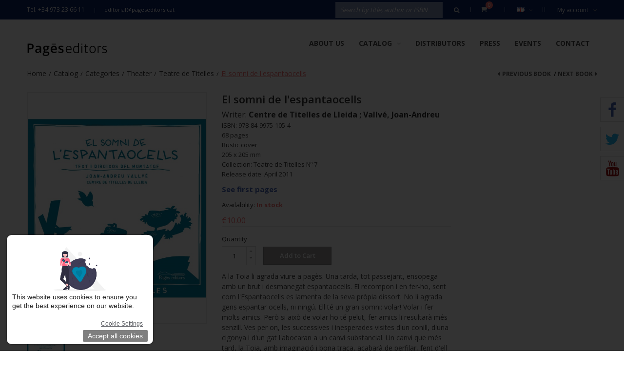

--- FILE ---
content_type: text/html; charset=UTF-8
request_url: https://www.pageseditors.cat/en/cataleg/col-leccions/teatre/teatre-de-titelles/el-somni-de-l-espantaocells.html
body_size: 21352
content:
<!DOCTYPE html>
<html xmlns="http://www.w3.org/1999/xhtml" xml:lang="en" lang="en">
<head>
<meta http-equiv="Content-Type" content="text/html; charset=utf-8" />
<title>El somni de l'espantaocells - Teatre de Titelles - Theater - Categories - Catalog | Pagès Editors</title>
<meta name="description" content="Default Description" />
<meta name="keywords" content="El somni de l'espantaocells" />
<meta name="robots" content="INDEX,FOLLOW" />
<meta name="viewport" content="width=device-width, initial-scale=1.0, user-scalable=no">
<link rel="icon" href="https://www.pageseditors.cat/media/favicon/default/favicon_1_.ico" type="image/x-icon" />
<link rel="shortcut icon" href="https://www.pageseditors.cat/media/favicon/default/favicon_1_.ico" type="image/x-icon" />
<!--[if lt IE 7]>
<script type="text/javascript">
//<![CDATA[
    var BLANK_URL = 'https://www.pageseditors.cat/js/blank.html';
    var BLANK_IMG = 'https://www.pageseditors.cat/js/spacer.gif';
//]]>
</script>
<![endif]-->
<link rel="stylesheet" type="text/css" href="https://www.pageseditors.cat/js/calendar/calendar-win2k-1.css" />
<link rel="stylesheet" type="text/css" href="https://www.pageseditors.cat/skin/frontend/tv_modern_package/tv_modern/themevast/plugin/css/jquery.fancybox.css" media="all" />
<link rel="stylesheet" type="text/css" href="https://www.pageseditors.cat/skin/frontend/tv_modern_package/tv_modern/themevast/plugin/css/jquery.bxslider.css" media="all" />
<link rel="stylesheet" type="text/css" href="https://www.pageseditors.cat/skin/frontend/tv_modern_package/tv_modern/bootstrap/bootstrap.css" media="all" />
<link rel="stylesheet" type="text/css" href="https://www.pageseditors.cat/skin/frontend/tv_modern_package/tv_modern/bootstrap/bootstrap-theme.css" media="all" />
<link rel="stylesheet" type="text/css" href="https://www.pageseditors.cat/skin/frontend/tv_modern_package/tv_modern/css/font-awesome.css" media="all" />
<link rel="stylesheet" type="text/css" href="https://www.pageseditors.cat/skin/frontend/tv_modern_package/tv_modern/css/animate.css" media="all" />
<link rel="stylesheet" type="text/css" href="https://www.pageseditors.cat/skin/frontend/tv_modern_package/tv_modern/css/styles.css" media="all" />
<link rel="stylesheet" type="text/css" href="https://www.pageseditors.cat/skin/frontend/base/default/css/lightbox.css" media="all" />
<link rel="stylesheet" type="text/css" href="https://www.pageseditors.cat/skin/frontend/base/default/css/widgets.css" media="all" />
<link rel="stylesheet" type="text/css" href="https://www.pageseditors.cat/skin/frontend/tv_modern_package/tv_modern/themevast/ajaxcart/css/ajaxcart.css" media="all" />
<link rel="stylesheet" type="text/css" href="https://www.pageseditors.cat/skin/frontend/tv_modern_package/tv_modern/themevast/blog/css/blog.css" media="all" />
<link rel="stylesheet" type="text/css" href="https://www.pageseditors.cat/skin/frontend/tv_modern_package/tv_modern/themevast/megamenu/css/megamenu.css" media="all" />
<link rel="stylesheet" type="text/css" href="https://www.pageseditors.cat/skin/frontend/tv_modern_package/tv_modern/themevast/megamenu/css/vmegamenu.css" media="all" />
<link rel="stylesheet" type="text/css" href="https://www.pageseditors.cat/skin/frontend/base/default/valdecode/cookielaw/css/cookielaw.css" media="all" />
<link rel="stylesheet" type="text/css" href="https://www.pageseditors.cat/skin/frontend/base/default/css/style.css" media="all" />
<link rel="stylesheet" type="text/css" href="https://www.pageseditors.cat/skin/frontend/tv_modern_package/tv_modern/themevast/cloudzoom/css/cloudzoom.css" media="all" />
<link rel="stylesheet" type="text/css" href="https://www.pageseditors.cat/skin/frontend/tv_modern_package/tv_modern/css/print.css" media="print" />
<script type="text/javascript" src="https://www.pageseditors.cat/js/prototype/prototype.js"></script>
<script type="text/javascript" src="https://www.pageseditors.cat/js/lib/ccard.js"></script>
<script type="text/javascript" src="https://www.pageseditors.cat/js/prototype/validation.js"></script>
<script type="text/javascript" src="https://www.pageseditors.cat/js/scriptaculous/builder.js"></script>
<script type="text/javascript" src="https://www.pageseditors.cat/js/scriptaculous/effects.js"></script>
<script type="text/javascript" src="https://www.pageseditors.cat/js/scriptaculous/dragdrop.js"></script>
<script type="text/javascript" src="https://www.pageseditors.cat/js/scriptaculous/controls.js"></script>
<script type="text/javascript" src="https://www.pageseditors.cat/js/scriptaculous/slider.js"></script>
<script type="text/javascript" src="https://www.pageseditors.cat/js/varien/js.js"></script>
<script type="text/javascript" src="https://www.pageseditors.cat/js/varien/form.js"></script>
<script type="text/javascript" src="https://www.pageseditors.cat/js/varien/menu.js"></script>
<script type="text/javascript" src="https://www.pageseditors.cat/js/mage/translate.js"></script>
<script type="text/javascript" src="https://www.pageseditors.cat/js/mage/cookies.js"></script>
<script type="text/javascript" src="https://www.pageseditors.cat/js/themevast/jquery.min.js"></script>
<script type="text/javascript" src="https://www.pageseditors.cat/js/themevast/noconflict.js"></script>
<script type="text/javascript" src="https://www.pageseditors.cat/js/themevast/plugin/jquery.fancybox.pack.js"></script>
<script type="text/javascript" src="https://www.pageseditors.cat/js/themevast/bootstrap/bootstrap.js"></script>
<script type="text/javascript" src="https://www.pageseditors.cat/js/themevast/bootstrap/bootstrap-tooltip.js"></script>
<script type="text/javascript" src="https://www.pageseditors.cat/js/themevast/themevast.js"></script>
<script type="text/javascript" src="https://www.pageseditors.cat/js/thelema/honeypot.js"></script>
<script type="text/javascript" src="https://www.pageseditors.cat/js/themevast/ajaxcart.js"></script>
<script type="text/javascript" src="https://www.pageseditors.cat/js/themevast/plugin/jquery.bxslider.js"></script>
<script type="text/javascript" src="https://www.pageseditors.cat/js/themevast/megamenu.js"></script>
<script type="text/javascript" src="https://www.pageseditors.cat/js/themevast/lightbox.js"></script>
<script type="text/javascript" src="https://www.pageseditors.cat/js/themevast/quickview.js"></script>
<script type="text/javascript" src="https://www.pageseditors.cat/js/themevast/timer.js"></script>
<script type="text/javascript" src="https://www.pageseditors.cat/js/varien/product.js"></script>
<script type="text/javascript" src="https://www.pageseditors.cat/js/varien/configurable.js"></script>
<script type="text/javascript" src="https://www.pageseditors.cat/js/calendar/calendar.js"></script>
<script type="text/javascript" src="https://www.pageseditors.cat/js/calendar/calendar-setup.js"></script>
<script type="text/javascript" src="https://www.pageseditors.cat/js/themevast/plugin/cloud-zoom.1.0.3.js"></script>
<script type="text/javascript" src="https://www.pageseditors.cat/js/themevast/plugin/lightbox.js"></script>
<link href="https://www.pageseditors.cat/en/blog/rss/index/store_id/2/" title="Press articles" rel="alternate" type="application/rss+xml" />
<link rel="canonical" href="https://www.pageseditors.cat/en/el-somni-de-l-espantaocells.html" />
<!--[if lt IE 9]>
<link rel="stylesheet" type="text/css" href="https://www.pageseditors.cat/skin/frontend/tv_modern_package/tv_modern/css/styles-ie.css" media="all" />
<script type="text/javascript" src="https://www.pageseditors.cat/js/themevast/html5shiv.js"></script>
<script type="text/javascript" src="https://www.pageseditors.cat/js/themevast/respond.min.js"></script>
<![endif]-->
<!--[if lt IE 7]>
<script type="text/javascript" src="https://www.pageseditors.cat/js/lib/ds-sleight.js"></script>
<script type="text/javascript" src="https://www.pageseditors.cat/skin/frontend/base/default/js/ie6.js"></script>
<![endif]-->
<link rel="stylesheet" type="text/css" href="https://www.pageseditors.cat/skin/frontend/tv_modern_package/tv_modern/css/mobileresponsive.css" media="all" />

<script type="text/javascript">
//<![CDATA[
Mage.Cookies.path     = '/';
Mage.Cookies.domain   = '.www.pageseditors.cat';
//]]>
</script>

<script type="text/javascript">
//<![CDATA[
optionalZipCountries = ["IE","PA","HK","MO"];
//]]>
</script>
            <!-- BEGIN GOOGLE UNIVERSAL ANALYTICS CODE -->
        <script type="text/javascript">
        //<![CDATA[
            (function(i,s,o,g,r,a,m){i['GoogleAnalyticsObject']=r;i[r]=i[r]||function(){
            (i[r].q=i[r].q||[]).push(arguments)},i[r].l=1*new Date();a=s.createElement(o),
            m=s.getElementsByTagName(o)[0];a.async=1;a.src=g;m.parentNode.insertBefore(a,m)
            })(window,document,'script','//www.google-analytics.com/analytics.js','ga');

            
ga('create', 'UA-87654142-1', 'auto');

ga('send', 'pageview');
            
        //]]>
        </script>
        <!-- END GOOGLE UNIVERSAL ANALYTICS CODE -->
    <script type="text/javascript">

    function initLightbox(){
        new Lightbox({
            fileLoadingImage: 'https://www.pageseditors.cat/skin/frontend/tv_modern_package/tv_modern/themevast/cloudzoom/images/loading.gif',
            fileBottomNavCloseImage: 'https://www.pageseditors.cat/skin/frontend/tv_modern_package/tv_modern/themevast/cloudzoom/images/closelabel.gif',
            overlayOpacity: 0.8,   // controls transparency of shadow overlay
            animate: true,         // toggles resizing animations
            resizeSpeed: 7,        // controls the speed of the image resizing animations (1=slowest and 10=fastest)
            borderSize: 10,
            // When grouping images this is used to write: Image # of #.
            // Change it for non-english localization
            labelImage: "Image",
            labelOf: "of"
        });
    }


    if (Prototype.Browser.IE) {
        Event.observe(window, 'load', function(){ //KB927917 fix
            initLightbox();
        });
    } else {
        document.observe("dom:loaded", function(){
            initLightbox();
        });
    }
</script>
<script type="text/javascript">//<![CDATA[
        var Translator = new Translate([]);
        //]]></script>
<link href='https://fonts.googleapis.com/css?family=Open+Sans:400,300,600,700' rel='stylesheet' type='text/css'>
<script>(function(d, s, id) {
  var js, fjs = d.getElementsByTagName(s)[0];
  if (d.getElementById(id)) return;
  js = d.createElement(s); js.id = id;
  js.src = "//connect.facebook.net/en_Us/sdk.js#xfbml=1&version=v2.4";
  fjs.parentNode.insertBefore(js, fjs);
}(document, 'script', 'facebook-jssdk'));</script>
</head>
<body class=" catalog-product-view catalog-product-view product-el-somni-de-l-espantaocells categorypath-cataleg-col-leccions-teatre-teatre-de-titelles-html category-teatre-de-titelles">
<div class="wrapper">
        <noscript>
        <div class="global-site-notice noscript">
            <div class="notice-inner">
                <p>
                    <strong>JavaScript seems to be disabled in your browser.</strong><br />
                    You must have JavaScript enabled in your browser to utilize the functionality of this website.                </p>
            </div>
        </div>
    </noscript>
    <div class="page">
        
<header class="header-wrapper">
        <div class="header-quick-access">
        <div class="container">
            <div class="container-inner">
                <div class="quick-access">
                    <p class="welcome-msg">Tel. +34 973 23 66 11 </p>
                    <p class="hotline"><a href="mailto:editorial@pageseditors.cat">editorial@pageseditors.cat</a></p>                    <div class="header-toplinks">
                        <label class="my-account">My account<i class="fa fa-angle-down"></i></label>
                        <ul class="links">
                        <li class="first" ><a href="https://www.pageseditors.cat/en/customer/account/" title="My Account" >My Account</a></li>
                                <li ><a href="https://www.pageseditors.cat/en/wishlist/" title="Wishlist" >Wishlist</a></li>
                                <li ><a href="https://www.pageseditors.cat/en/checkout/cart/" title="My Cart" class="top-link-cart">My Cart</a></li>
                                <li ><a href="https://www.pageseditors.cat/en/checkout/" title="Checkout" class="top-link-checkout">Checkout</a></li>
                                <li class=" last" ><a href="https://www.pageseditors.cat/en/customer/account/login/" title="Login" >Login</a></li>
                                                        <!--<li class="login-register">
                    <a href="" title=""></a>
                    </li>-->
                    </ul>
                    </div>
                    <div class="header-currency">
                                            </div>
                    <div class="header-language">
                        <div class="form-language"> 
							<div class="select-language">
		<a class="level-0" style="background-image:url('https://www.pageseditors.cat/skin/frontend/tv_modern_package/tv_modern/images/flags/en.png');" href="https://www.pageseditors.cat/en/cataleg/col-leccions/teatre/teatre-de-titelles/el-somni-de-l-espantaocells.html?___from_store=en" >English<i class="fa fa-angle-down"></i></a>
		 <ul class="sub-lang scale-zoom">
						    			    <li><a style="background-image:url('https://www.pageseditors.cat/skin/frontend/base/default/images/flags/ca.png');" class="ca" href="https://www.pageseditors.cat/ca/cataleg/col-leccions/teatre/teatre-de-titelles/el-somni-de-l-espantaocells.html?___from_store=en" >Català</a></li>
						    			    <li><a style="background-image:url('https://www.pageseditors.cat/skin/frontend/tv_modern_package/tv_modern/images/flags/es.png');" class="es" href="https://www.pageseditors.cat/es/cataleg/col-leccions/teatre/teatre-de-titelles/el-somni-de-l-espantaocells.html?___from_store=en" >Español</a></li>
						    			    <li><a style="background-image:url('https://www.pageseditors.cat/skin/frontend/tv_modern_package/tv_modern/images/flags/en.png');" class="en" href="https://www.pageseditors.cat/en/cataleg/col-leccions/teatre/teatre-de-titelles/el-somni-de-l-espantaocells.html?___from_store=en" >English</a></li>
				    </ul>
	</div>
			   
</div>
                    </div>
                    <div class="header-cart-mini">
                        <div class="topcart-mini-container">
                            <div id ="mini_cart_block">
    <div class="block-cart mini_cart_ajax">
            <div class="block-cart">
                                <div class="cart-mini-title">
                    <a class="shopping-cart" href="https://www.pageseditors.cat/en/checkout/cart/">
            
                    <span class="cart-count">0 </span>
                   
                   <span class="arrows"></span>
                    </a>
                </div>
                <div class="top-cart-content">
                                                                <p class="empty">You have no items in your shopping cart.</p>
                                        <div class="top-subtotal">Subtotal: <span class="price">€0.00</span></div>
                                    </div>
            </div>

    </div>
</div>
<script type="text/javascript">
    var ajaxCartCfg = {
        'removeConfirm' : 'Are you sure you would like to remove this item ?',
    };
</script>
                        </div>
                    </div>
                    <form id="search_mini_form" action="https://www.pageseditors.cat/en/catalogsearch/result/" method="get">
    <div class="form-search">
        <label for="search">Search:</label>
        <input id="search" type="text" name="q" value="" class="input-text"/>
        <button type="submit" title="Search" class="button"><span><span><i class="fa fa-search"></i></span></span></button>
        <div id="search_autocomplete" class="search-autocomplete"></div>
        <script type="text/javascript">
        //<![CDATA[
            var searchForm = new Varien.searchForm('search_mini_form', 'search', 'Search by title, author or ISBN');
            searchForm.initAutocomplete('https://www.pageseditors.cat/en/catalogsearch/ajax/suggest/', 'search_autocomplete');
        //]]>
        </script>
    </div>
</form>
                </div>
            </div>
        </div>
    </div>
    <div class="header">
        <div class="container">
            <div class="container-inner">
                <div class="page-header-content">
                    <div class="header-left-logo">
                                                <a href="https://www.pageseditors.cat/en/" title="Pagès Editors" class="logo"><strong>Pagès Editors</strong><img src="https://www.pageseditors.cat/skin/frontend/tv_modern_package/tv_modern/images/logo2.png" alt="Pagès Editors" /></a>
                                            </div>
                    

<nav class="nav-container">

        
            <div class="nav-mobilemenu-container visible-xs">
                <div class="navbar">
                        <div id="navbar-inner" class="navbar-inner navbar-inactive">
                                <div class="menu-mobile">
                                    <a class="btn btn-navbar navbar-toggle">
                                            <span class="icon-bar"></span>
                                            <span class="icon-bar"></span>
                                            <span class="icon-bar"></span>
                                    </a>
                                    <span class="brand navbar-brand">Menu</span>
                                </div>
                                <ul id="nav-mobilemenu" class="mobilemenu nav-collapse collapse">
                                        <li class="level0 nav-1 level-top first">
<a href="https://www.pageseditors.cat/en/pages.html" class="level-top">
<span>About us</span>
</a>
</li><li class="level0 nav-2 level-top last parent">
<a href="https://www.pageseditors.cat/en/cataleg.html" class="level-top">
<span>Catalog</span>
</a>
<ul class="level0">
<li class="level1 nav-2-1 first parent">
<a href="https://www.pageseditors.cat/en/cataleg/col-leccions.html">
<span>Categories</span>
</a>
<ul class="level1">
<li class="level2 nav-2-1-1 first parent">
<a href="https://www.pageseditors.cat/en/cataleg/col-leccions/assaig.html">
<span>Essay</span>
</a>
<ul class="level2">
<li class="level3 nav-2-1-1-1 first">
<a href="https://www.pageseditors.cat/en/cataleg/col-leccions/assaig/argent-viu.html">
<span>Argent Viu</span>
</a>
</li><li class="level3 nav-2-1-1-2">
<a href="https://www.pageseditors.cat/en/cataleg/col-leccions/assaig/espiritualitats.html">
<span>Espiritualitats</span>
</a>
</li><li class="level3 nav-2-1-1-3">
<a href="https://www.pageseditors.cat/en/cataleg/col-leccions/assaig/noviolencia-i-lluita.html">
<span>Noviolència i lluita per la pau</span>
</a>
</li><li class="level3 nav-2-1-1-4 last">
<a href="https://www.pageseditors.cat/en/cataleg/col-leccions/assaig/la-guspira.html">
<span>La Guspira</span>
</a>
</li>
</ul>
</li><li class="level2 nav-2-1-2">
<a href="https://www.pageseditors.cat/en/cataleg/col-leccions/biblioteca-francesc-torralba.html">
<span>Library Francesc Torralba</span>
</a>
</li><li class="level2 nav-2-1-3 parent">
<a href="https://www.pageseditors.cat/en/cataleg/col-leccions/cultura-popular.html">
<span>Popular culture</span>
</a>
<ul class="level2">
<li class="level3 nav-2-1-3-5 first">
<a href="https://www.pageseditors.cat/en/cataleg/col-leccions/cultura-popular/devocions-marianes-populars.html">
<span>Devocions marianes populars</span>
</a>
</li><li class="level3 nav-2-1-3-6">
<a href="https://www.pageseditors.cat/en/cataleg/col-leccions/cultura-popular/fets-costums-i-llegendes.html">
<span>Fets, costums i llegendes</span>
</a>
</li><li class="level3 nav-2-1-3-7 last">
<a href="https://www.pageseditors.cat/en/cataleg/col-leccions/cultura-popular/toponimia-de-la-ribagorca.html">
<span>Toponímia de la Ribagorça</span>
</a>
</li>
</ul>
</li><li class="level2 nav-2-1-4 parent">
<a href="https://www.pageseditors.cat/en/cataleg/col-leccions/ensenyament.html">
<span>Teaching</span>
</a>
<ul class="level2">
<li class="level3 nav-2-1-4-8 first last">
<a href="https://www.pageseditors.cat/en/cataleg/col-leccions/ensenyament/eso.html">
<span>ESO</span>
</a>
</li>
</ul>
</li><li class="level2 nav-2-1-5 parent">
<a href="https://www.pageseditors.cat/en/cataleg/col-leccions/estudis.html">
<span>Studies</span>
</a>
<ul class="level2">
<li class="level3 nav-2-1-5-9 first">
<a href="https://www.pageseditors.cat/en/cataleg/col-leccions/estudis/biografies-fcri.html">
<span>Biografies FCRI</span>
</a>
</li><li class="level3 nav-2-1-5-10">
<a href="https://www.pageseditors.cat/en/cataleg/col-leccions/estudis/el-fil-d-ariadna.html">
<span>El Fil d'Ariadna</span>
</a>
</li><li class="level3 nav-2-1-5-11">
<a href="https://www.pageseditors.cat/en/cataleg/col-leccions/estudis/els-anys-que-venen.html">
<span>Els anys que vénen</span>
</a>
</li><li class="level3 nav-2-1-5-12">
<a href="https://www.pageseditors.cat/en/cataleg/col-leccions/estudis/materials-per-a-la-biblioteca-publica.html">
<span>Materials per a la biblioteca pública</span>
</a>
</li><li class="level3 nav-2-1-5-13">
<a href="https://www.pageseditors.cat/en/cataleg/col-leccions/estudis/retalls.html">
<span>Retalls</span>
</a>
</li><li class="level3 nav-2-1-5-14 last">
<a href="https://www.pageseditors.cat/en/cataleg/col-leccions/estudis/serie-estudis.html">
<span>Sèrie Estudis</span>
</a>
</li>
</ul>
</li><li class="level2 nav-2-1-6 parent">
<a href="https://www.pageseditors.cat/en/cataleg/col-leccions/historia.html">
<span>History</span>
</a>
<ul class="level2">
<li class="level3 nav-2-1-6-15 first">
<a href="https://www.pageseditors.cat/en/cataleg/col-leccions/historia/arrels-cristianes.html">
<span>Arrels Cristianes</span>
</a>
</li><li class="level3 nav-2-1-6-16">
<a href="https://www.pageseditors.cat/en/cataleg/col-leccions/historia/aurembiaix-d-urgell.html">
<span>Aurembiaix d'Urgell</span>
</a>
</li><li class="level3 nav-2-1-6-17">
<a href="https://www.pageseditors.cat/en/cataleg/col-leccions/historia/aurembiaix-d-urgell-serie-agira.html">
<span>Aurembiaix d'Urgell. Sèrie Àgira</span>
</a>
</li><li class="level3 nav-2-1-6-18">
<a href="https://www.pageseditors.cat/en/cataleg/col-leccions/historia/beca-ernest-lluch.html">
<span>Beca Ernest Lluch</span>
</a>
</li><li class="level3 nav-2-1-6-19">
<a href="https://www.pageseditors.cat/en/cataleg/col-leccions/historia/biblioteca-d-historia-de-catalunya.html">
<span>Biblioteca d'Història de Catalunya</span>
</a>
</li><li class="level3 nav-2-1-6-20">
<a href="https://www.pageseditors.cat/en/cataleg/col-leccions/historia/diversia-cat.html">
<span>Divèrsia.cat</span>
</a>
</li><li class="level3 nav-2-1-6-21">
<a href="https://www.pageseditors.cat/en/cataleg/col-leccions/historia/els-ordes-militars.html">
<span>Els ordes militars</span>
</a>
</li><li class="level3 nav-2-1-6-22">
<a href="https://www.pageseditors.cat/en/cataleg/col-leccions/historia/guimet.html">
<span>Guimet</span>
</a>
</li><li class="level3 nav-2-1-6-23">
<a href="https://www.pageseditors.cat/en/cataleg/col-leccions/historia/historia-de-lleida.html">
<span>Història de Lleida</span>
</a>
</li><li class="level3 nav-2-1-6-24">
<a href="https://www.pageseditors.cat/en/cataleg/col-leccions/historia/historia-de-tarragona.html">
<span>Història de Tarragona</span>
</a>
</li><li class="level3 nav-2-1-6-25">
<a href="https://www.pageseditors.cat/en/cataleg/col-leccions/historia/historia-monografies.html">
<span>Història. Monografies</span>
</a>
</li><li class="level3 nav-2-1-6-26">
<a href="https://www.pageseditors.cat/en/cataleg/col-leccions/historia/la-maleta-de-l-exili.html">
<span>La Maleta de l'Exili</span>
</a>
</li><li class="level3 nav-2-1-6-27">
<a href="https://www.pageseditors.cat/en/cataleg/col-leccions/historia/miralls.html">
<span>Miralls</span>
</a>
</li><li class="level3 nav-2-1-6-28">
<a href="https://www.pageseditors.cat/en/cataleg/col-leccions/historia/pallars.html">
<span>Pallars</span>
</a>
</li><li class="level3 nav-2-1-6-29">
<a href="https://www.pageseditors.cat/en/cataleg/col-leccions/historia/ripacurtia.html">
<span>Ripacurtia</span>
</a>
</li><li class="level3 nav-2-1-6-30">
<a href="https://www.pageseditors.cat/en/cataleg/col-leccions/historia/seminari.html">
<span>Seminari</span>
</a>
</li><li class="level3 nav-2-1-6-31">
<a href="https://www.pageseditors.cat/en/cataleg/col-leccions/historia/seminari-serie-catalonia.html">
<span>Seminari. Sèrie Catalònia</span>
</a>
</li><li class="level3 nav-2-1-6-32">
<a href="https://www.pageseditors.cat/en/cataleg/col-leccions/historia/treballs-d-investigacio.html">
<span>Treballs d'investigació</span>
</a>
</li><li class="level3 nav-2-1-6-33">
<a href="https://www.pageseditors.cat/en/cataleg/col-leccions/historia/verum-et-pulchrum-medium-aevum.html">
<span>Verum et Pulchrum Medium Aevum</span>
</a>
</li><li class="level3 nav-2-1-6-34">
<a href="https://www.pageseditors.cat/en/cataleg/col-leccions/historia/monografies-123.html">
<span>Monografies</span>
</a>
</li><li class="level3 nav-2-1-6-35">
<a href="https://www.pageseditors.cat/en/cataleg/col-leccions/historia/biblioteca-de-politica-cultural.html">
<span>Biblioteca de política cultural</span>
</a>
</li><li class="level3 nav-2-1-6-36 last">
<a href="https://www.pageseditors.cat/en/cataleg/col-leccions/historia/estudis-del-renaixement.html">
<span>Estudis del Renaixement</span>
</a>
</li>
</ul>
</li><li class="level2 nav-2-1-7 parent">
<a href="https://www.pageseditors.cat/en/cataleg/col-leccions/llibre-grafic.html">
<span>Graphic book</span>
</a>
<ul class="level2">
<li class="level3 nav-2-1-7-37 first">
<a href="https://www.pageseditors.cat/en/cataleg/col-leccions/llibre-grafic/dialegs.html">
<span>Diàlegs</span>
</a>
</li><li class="level3 nav-2-1-7-38">
<a href="https://www.pageseditors.cat/en/cataleg/col-leccions/llibre-grafic/la-gramalla.html">
<span>La Gramalla</span>
</a>
</li><li class="level3 nav-2-1-7-39">
<a href="https://www.pageseditors.cat/en/cataleg/col-leccions/llibre-grafic/visio.html">
<span>Visió</span>
</a>
</li><li class="level3 nav-2-1-7-40">
<a href="https://www.pageseditors.cat/en/cataleg/col-leccions/llibre-grafic/calendaris.html">
<span>Calendaris</span>
</a>
</li><li class="level3 nav-2-1-7-41">
<a href="https://www.pageseditors.cat/en/cataleg/col-leccions/llibre-grafic/doble-tinta.html">
<span>Doble Tinta</span>
</a>
</li><li class="level3 nav-2-1-7-42 last">
<a href="https://www.pageseditors.cat/en/cataleg/col-leccions/llibre-grafic/doble-tinta-milenio.html">
<span>Doble Tinta Milenio</span>
</a>
</li>
</ul>
</li><li class="level2 nav-2-1-8 parent">
<a href="https://www.pageseditors.cat/en/cataleg/col-leccions/llibre-practic.html">
<span>Practic book</span>
</a>
<ul class="level2">
<li class="level3 nav-2-1-8-43 first">
<a href="https://www.pageseditors.cat/en/cataleg/col-leccions/llibre-practic/catxipanda.html">
<span>Catxipanda</span>
</a>
</li><li class="level3 nav-2-1-8-44">
<a href="https://www.pageseditors.cat/en/cataleg/col-leccions/llibre-practic/l-expert.html">
<span>L'expert</span>
</a>
</li><li class="level3 nav-2-1-8-45">
<a href="https://www.pageseditors.cat/en/cataleg/col-leccions/llibre-practic/memoria-historica.html">
<span>Memòria històrica</span>
</a>
</li><li class="level3 nav-2-1-8-46">
<a href="https://www.pageseditors.cat/en/cataleg/col-leccions/llibre-practic/trajectes.html">
<span>Trajectes</span>
</a>
</li><li class="level3 nav-2-1-8-47">
<a href="https://www.pageseditors.cat/en/cataleg/col-leccions/llibre-practic/varia-cuina.html">
<span>Vària. Cuina</span>
</a>
</li><li class="level3 nav-2-1-8-48 last">
<a href="https://www.pageseditors.cat/en/cataleg/col-leccions/llibre-practic/la-veu-de-l-expert.html">
<span>La veu de l'Expert</span>
</a>
</li>
</ul>
</li><li class="level2 nav-2-1-9 parent">
<a href="https://www.pageseditors.cat/en/cataleg/col-leccions/monografies.html">
<span>Monographs</span>
</a>
<ul class="level2">
<li class="level3 nav-2-1-9-49 first">
<a href="https://www.pageseditors.cat/en/cataleg/col-leccions/monografies/estudis-castellnouencs.html">
<span>Estudis Castellnouencs</span>
</a>
</li><li class="level3 nav-2-1-9-50">
<a href="https://www.pageseditors.cat/en/cataleg/col-leccions/monografies/estudis-i-textos-del-solsones.html">
<span>Estudis i textos del Solsonès</span>
</a>
</li><li class="level3 nav-2-1-9-51 parent">
<a href="https://www.pageseditors.cat/en/cataleg/col-leccions/monografies/la-paeria.html">
<span>La Paeria</span>
</a>
<ul class="level3">
<li class="level4 nav-2-1-9-51-1 first">
<a href="https://www.pageseditors.cat/en/cataleg/col-leccions/monografies/la-paeria/la-banqueta.html">
<span>La Banqueta</span>
</a>
</li><li class="level4 nav-2-1-9-51-2">
<a href="https://www.pageseditors.cat/en/cataleg/col-leccions/monografies/la-paeria/guillem-botet.html">
<span>Guillem Botet</span>
</a>
</li><li class="level4 nav-2-1-9-51-3">
<a href="https://www.pageseditors.cat/en/cataleg/col-leccions/monografies/la-paeria/bienal-leandre-cristofol.html">
<span>Bienal Leandre Cristòfol</span>
</a>
</li><li class="level4 nav-2-1-9-51-4">
<a href="https://www.pageseditors.cat/en/cataleg/col-leccions/monografies/la-paeria/antropologica.html">
<span>Antropològica</span>
</a>
</li><li class="level4 nav-2-1-9-51-5 last">
<a href="https://www.pageseditors.cat/en/cataleg/col-leccions/monografies/la-paeria/nadales.html">
<span>Nadales</span>
</a>
</li>
</ul>
</li><li class="level3 nav-2-1-9-52">
<a href="https://www.pageseditors.cat/en/cataleg/col-leccions/monografies/meridians.html">
<span>Meridians</span>
</a>
</li><li class="level3 nav-2-1-9-53">
<a href="https://www.pageseditors.cat/en/cataleg/col-leccions/monografies/monografies.html">
<span>Monografies</span>
</a>
</li><li class="level3 nav-2-1-9-54">
<a href="https://www.pageseditors.cat/en/cataleg/col-leccions/monografies/serie-fauna.html">
<span>Sèrie Fauna</span>
</a>
</li><li class="level3 nav-2-1-9-55">
<a href="https://www.pageseditors.cat/en/cataleg/col-leccions/monografies/serie-humor.html">
<span>Sèrie Humor</span>
</a>
</li><li class="level3 nav-2-1-9-56 last">
<a href="https://www.pageseditors.cat/en/cataleg/col-leccions/monografies/trossos.html">
<span>Trossos</span>
</a>
</li>
</ul>
</li><li class="level2 nav-2-1-10 parent">
<a href="https://www.pageseditors.cat/en/cataleg/col-leccions/narrativa.html">
<span>Narrative</span>
</a>
<ul class="level2">
<li class="level3 nav-2-1-10-57 first">
<a href="https://www.pageseditors.cat/en/cataleg/col-leccions/narrativa/ciencia-ficcio.html">
<span>Ciència-Ficció</span>
</a>
</li><li class="level3 nav-2-1-10-58">
<a href="https://www.pageseditors.cat/en/cataleg/col-leccions/narrativa/lo-marraco.html">
<span>Lo Marraco</span>
</a>
</li><li class="level3 nav-2-1-10-59">
<a href="https://www.pageseditors.cat/en/cataleg/col-leccions/narrativa/lo-marraco-serie-blau.html">
<span>Lo Marraco Blau</span>
</a>
</li><li class="level3 nav-2-1-10-60">
<a href="https://www.pageseditors.cat/en/cataleg/col-leccions/narrativa/lo-marraco-negre.html">
<span>Lo Marraco Negre</span>
</a>
</li><li class="level3 nav-2-1-10-61">
<a href="https://www.pageseditors.cat/en/cataleg/col-leccions/narrativa/proses.html">
<span>Proses</span>
</a>
</li><li class="level3 nav-2-1-10-62">
<a href="https://www.pageseditors.cat/en/cataleg/col-leccions/narrativa/serie-narrativa.html">
<span>Sèrie Narrativa</span>
</a>
</li><li class="level3 nav-2-1-10-63">
<a href="https://www.pageseditors.cat/en/cataleg/col-leccions/narrativa/serie-rutes-de-ponent.html">
<span>Sèrie Rutes de Ponent</span>
</a>
</li><li class="level3 nav-2-1-10-64">
<a href="https://www.pageseditors.cat/en/cataleg/col-leccions/narrativa/serie-veus-de-la-diaspora.html">
<span>Sèrie Veus de la Diàspora</span>
</a>
</li><li class="level3 nav-2-1-10-65">
<a href="https://www.pageseditors.cat/en/cataleg/col-leccions/narrativa/marrajo.html">
<span>Marrajo</span>
</a>
</li><li class="level3 nav-2-1-10-66 last">
<a href="https://www.pageseditors.cat/en/cataleg/col-leccions/narrativa/relatos.html">
<span>Relatos</span>
</a>
</li>
</ul>
</li><li class="level2 nav-2-1-11 parent">
<a href="https://www.pageseditors.cat/en/cataleg/col-leccions/occita.html">
<span>Occitan</span>
</a>
<ul class="level2">
<li class="level3 nav-2-1-11-67 first">
<a href="https://www.pageseditors.cat/en/cataleg/col-leccions/occita/garona-classics.html">
<span>Garona Clàssics</span>
</a>
</li><li class="level3 nav-2-1-11-68">
<a href="https://www.pageseditors.cat/en/cataleg/col-leccions/occita/garona-estudis.html">
<span>Garona Estudis</span>
</a>
</li><li class="level3 nav-2-1-11-69">
<a href="https://www.pageseditors.cat/en/cataleg/col-leccions/occita/garona-ficcion.html">
<span>Garona Ficcion</span>
</a>
</li><li class="level3 nav-2-1-11-70 last">
<a href="https://www.pageseditors.cat/en/cataleg/col-leccions/occita/garona-varia.html">
<span>Garona Vària</span>
</a>
</li>
</ul>
</li><li class="level2 nav-2-1-12">
<a href="https://www.pageseditors.cat/en/cataleg/col-leccions/poesia-13.html">
<span>Poesía</span>
</a>
</li><li class="level2 nav-2-1-13 parent">
<a href="https://www.pageseditors.cat/en/cataleg/col-leccions/poesia.html">
<span>Poetry</span>
</a>
<ul class="level2">
<li class="level3 nav-2-1-13-71 first">
<a href="https://www.pageseditors.cat/en/cataleg/col-leccions/poesia/la-suda.html">
<span>La Suda</span>
</a>
</li><li class="level3 nav-2-1-13-72">
<a href="https://www.pageseditors.cat/en/cataleg/col-leccions/poesia/la-suda-transvaria.html">
<span>La Suda Transvària</span>
</a>
</li><li class="level3 nav-2-1-13-73">
<a href="https://www.pageseditors.cat/en/cataleg/col-leccions/poesia/la-suda-traduccions.html">
<span>La Suda Traduccions</span>
</a>
</li><li class="level3 nav-2-1-13-74">
<a href="https://www.pageseditors.cat/en/cataleg/col-leccions/poesia/la-suda-tria-personal.html">
<span>La Suda. Tria Personal</span>
</a>
</li><li class="level3 nav-2-1-13-75">
<a href="https://www.pageseditors.cat/en/cataleg/col-leccions/poesia/serie-poesia.html">
<span>Sèrie Poesia</span>
</a>
</li><li class="level3 nav-2-1-13-76 last">
<a href="https://www.pageseditors.cat/en/cataleg/col-leccions/poesia/poesia-varia.html">
<span>Poesia Vària</span>
</a>
</li>
</ul>
</li><li class="level2 nav-2-1-14 parent">
<a href="https://www.pageseditors.cat/en/cataleg/col-leccions/teatre.html">
<span>Theater</span>
</a>
<ul class="level2">
<li class="level3 nav-2-1-14-77 first">
<a href="https://www.pageseditors.cat/en/cataleg/col-leccions/teatre/teatre-de-butxaca.html">
<span>Teatre de Butxaca</span>
</a>
</li><li class="level3 nav-2-1-14-78">
<a href="https://www.pageseditors.cat/en/cataleg/col-leccions/teatre/teatre-de-repertori.html">
<span>Teatre de Repertori</span>
</a>
</li><li class="level3 nav-2-1-14-79 last">
<a href="https://www.pageseditors.cat/en/cataleg/col-leccions/teatre/teatre-de-titelles.html">
<span>Teatre de Titelles</span>
</a>
</li>
</ul>
</li><li class="level2 nav-2-1-15 last parent">
<a href="https://www.pageseditors.cat/en/cataleg/col-leccions/fundacio-noguera.html">
<span>Noguera Foundation</span>
</a>
<ul class="level2">
<li class="level3 nav-2-1-15-80 first">
<a href="https://www.pageseditors.cat/en/cataleg/col-leccions/fundacio-noguera/estudis.html">
<span>Estudis</span>
</a>
</li><li class="level3 nav-2-1-15-81">
<a href="https://www.pageseditors.cat/en/cataleg/col-leccions/fundacio-noguera/textos-i-documents.html">
<span>Textos i Documents</span>
</a>
</li><li class="level3 nav-2-1-15-82">
<a href="https://www.pageseditors.cat/en/cataleg/col-leccions/fundacio-noguera/textos-i-documents-serie-maior.html">
<span>Textos i documents. Sèrie Maior</span>
</a>
</li><li class="level3 nav-2-1-15-83">
<a href="https://www.pageseditors.cat/en/cataleg/col-leccions/fundacio-noguera/arnaldi-de-vilanova-opera-medica-omnia.html">
<span>Arnaldi de Vilanova opera medica omnia</span>
</a>
</li><li class="level3 nav-2-1-15-84">
<a href="https://www.pageseditors.cat/en/cataleg/col-leccions/fundacio-noguera/acta-notariorum-cataloniae.html">
<span>Acta Notariorum Cataloniae</span>
</a>
</li><li class="level3 nav-2-1-15-85">
<a href="https://www.pageseditors.cat/en/cataleg/col-leccions/fundacio-noguera/diplomataris.html">
<span>Diplomataris</span>
</a>
</li><li class="level3 nav-2-1-15-86">
<a href="https://www.pageseditors.cat/en/cataleg/col-leccions/fundacio-noguera/inventaris-d-arxius-notarials-de-catalunya.html">
<span>Inventaris d'arxius notarials de Catalunya</span>
</a>
</li><li class="level3 nav-2-1-15-87">
<a href="https://www.pageseditors.cat/en/cataleg/col-leccions/fundacio-noguera/llibres-de-privilegis.html">
<span>Llibres  de privilegis</span>
</a>
</li><li class="level3 nav-2-1-15-88 last">
<a href="https://www.pageseditors.cat/en/cataleg/col-leccions/fundacio-noguera/inventaris.html">
<span>Inventaris</span>
</a>
</li>
</ul>
</li>
</ul>
</li><li class="level1 nav-2-2 parent">
<a href="https://www.pageseditors.cat/en/cataleg/infantil-i-juvenil.html">
<span>Children and Youth</span>
</a>
<ul class="level1">
<li class="level2 nav-2-2-16 first">
<a href="https://www.pageseditors.cat/en/cataleg/infantil-i-juvenil/petit-nandibu.html">
<span>Petit Nandibú</span>
</a>
</li><li class="level2 nav-2-2-17">
<a href="https://www.pageseditors.cat/en/cataleg/infantil-i-juvenil/nandibu-6-anys.html">
<span>Nandibú +6 anys</span>
</a>
</li><li class="level2 nav-2-2-18">
<a href="https://www.pageseditors.cat/en/cataleg/infantil-i-juvenil/nandibu-8-anys.html">
<span>Nandibú +8 anys</span>
</a>
</li><li class="level2 nav-2-2-19">
<a href="https://www.pageseditors.cat/en/cataleg/infantil-i-juvenil/nandibu-10-anys.html">
<span>Nandibú +10 anys</span>
</a>
</li><li class="level2 nav-2-2-20">
<a href="https://www.pageseditors.cat/en/cataleg/infantil-i-juvenil/nandibu-jove.html">
<span>Nandibú Jove</span>
</a>
</li><li class="level2 nav-2-2-21">
<a href="https://www.pageseditors.cat/en/cataleg/infantil-i-juvenil/nandibu-singular.html">
<span>Nandibú Singular</span>
</a>
</li><li class="level2 nav-2-2-22">
<a href="https://www.pageseditors.cat/en/cataleg/infantil-i-juvenil/album-nandibu.html">
<span>Àlbum Nandibú</span>
</a>
</li><li class="level2 nav-2-2-23">
<a href="https://www.pageseditors.cat/en/cataleg/infantil-i-juvenil/nandibu-deixeu-que-em-presenti.html">
<span>Nandibú - Deixeu que...</span>
</a>
</li><li class="level2 nav-2-2-24">
<a href="https://www.pageseditors.cat/en/cataleg/infantil-i-juvenil/contes-amb-gust-de-fruita.html">
<span>Contes amb gust de fruita</span>
</a>
</li><li class="level2 nav-2-2-25">
<a href="https://www.pageseditors.cat/en/cataleg/infantil-i-juvenil/nandibu-historietes.html">
<span>Nandibú Historietes</span>
</a>
</li><li class="level2 nav-2-2-26">
<a href="https://www.pageseditors.cat/en/cataleg/infantil-i-juvenil/nandibu-horitzons.html">
<span>Nandibú Horitzons</span>
</a>
</li><li class="level2 nav-2-2-27">
<a href="https://www.pageseditors.cat/en/cataleg/infantil-i-juvenil/guia-didactica.html">
<span>Didactic guides</span>
</a>
</li><li class="level2 nav-2-2-28 last">
<a href="https://www.pageseditors.cat/en/cataleg/infantil-i-juvenil/nandibu-zeta.html">
<span>Nandibú Zeta</span>
</a>
</li>
</ul>
</li><li class="level1 nav-2-3 parent">
<a href="https://www.pageseditors.cat/en/cataleg/llibres-electronics.html">
<span>E-books</span>
</a>
<ul class="level1">
<li class="level2 nav-2-3-29 first parent">
<a href="https://www.pageseditors.cat/en/cataleg/llibres-electronics/assaig.html">
<span>Essay</span>
</a>
<ul class="level2">
<li class="level3 nav-2-3-29-89 first">
<a href="https://www.pageseditors.cat/en/cataleg/llibres-electronics/assaig/argent-viu.html">
<span>Argent Viu</span>
</a>
</li><li class="level3 nav-2-3-29-90">
<a href="https://www.pageseditors.cat/en/cataleg/llibres-electronics/assaig/biblioteca-de-politica-cultural.html">
<span>Biblioteca de política cultural</span>
</a>
</li><li class="level3 nav-2-3-29-91">
<a href="https://www.pageseditors.cat/en/cataleg/llibres-electronics/assaig/espiritualitats.html">
<span>Espiritualitats</span>
</a>
</li><li class="level3 nav-2-3-29-92 last">
<a href="https://www.pageseditors.cat/en/cataleg/llibres-electronics/assaig/noviolencia-i-lluita-per-la-pau.html">
<span>Noviolència i lluita per la pau</span>
</a>
</li>
</ul>
</li><li class="level2 nav-2-3-30">
<a href="https://www.pageseditors.cat/en/cataleg/llibres-electronics/biblioteca-francesc-torralba.html">
<span>Library Francesc Torralba</span>
</a>
</li><li class="level2 nav-2-3-31 parent">
<a href="https://www.pageseditors.cat/en/cataleg/llibres-electronics/cultura-popular.html">
<span>Popular culture</span>
</a>
<ul class="level2">
<li class="level3 nav-2-3-31-93 first">
<a href="https://www.pageseditors.cat/en/cataleg/llibres-electronics/cultura-popular/devocions-marianes-populars.html">
<span>Devocions marianes populars</span>
</a>
</li><li class="level3 nav-2-3-31-94">
<a href="https://www.pageseditors.cat/en/cataleg/llibres-electronics/cultura-popular/fets-costums-i-llegendes.html">
<span>Fets, costums i llegendes</span>
</a>
</li><li class="level3 nav-2-3-31-95 last">
<a href="https://www.pageseditors.cat/en/cataleg/llibres-electronics/cultura-popular/toponimia-de-la-ribagorca.html">
<span>Toponímia de la Ribagorça</span>
</a>
</li>
</ul>
</li><li class="level2 nav-2-3-32 parent">
<a href="https://www.pageseditors.cat/en/cataleg/llibres-electronics/ensenyament.html">
<span>Teaching</span>
</a>
<ul class="level2">
<li class="level3 nav-2-3-32-96 first last">
<a href="https://www.pageseditors.cat/en/cataleg/llibres-electronics/ensenyament/eso.html">
<span>ESO</span>
</a>
</li>
</ul>
</li><li class="level2 nav-2-3-33 parent">
<a href="https://www.pageseditors.cat/en/cataleg/llibres-electronics/estudis.html">
<span>Studies</span>
</a>
<ul class="level2">
<li class="level3 nav-2-3-33-97 first">
<a href="https://www.pageseditors.cat/en/cataleg/llibres-electronics/estudis/biografies-fcri.html">
<span>Biografies FCRI</span>
</a>
</li><li class="level3 nav-2-3-33-98">
<a href="https://www.pageseditors.cat/en/cataleg/llibres-electronics/estudis/el-fil-d-ariadna.html">
<span>El Fil d'Ariadna</span>
</a>
</li><li class="level3 nav-2-3-33-99">
<a href="https://www.pageseditors.cat/en/cataleg/llibres-electronics/estudis/els-anys-que-venen.html">
<span>Els anys que vénen</span>
</a>
</li><li class="level3 nav-2-3-33-100">
<a href="https://www.pageseditors.cat/en/cataleg/llibres-electronics/estudis/materials-per-a-la-biblioteca-publica.html">
<span>Materials per a la biblioteca pública</span>
</a>
</li><li class="level3 nav-2-3-33-101">
<a href="https://www.pageseditors.cat/en/cataleg/llibres-electronics/estudis/retalls.html">
<span>Retalls</span>
</a>
</li><li class="level3 nav-2-3-33-102 last">
<a href="https://www.pageseditors.cat/en/cataleg/llibres-electronics/estudis/serie-estudis.html">
<span>Sèrie Estudis</span>
</a>
</li>
</ul>
</li><li class="level2 nav-2-3-34 parent">
<a href="https://www.pageseditors.cat/en/cataleg/llibres-electronics/historia.html">
<span>History</span>
</a>
<ul class="level2">
<li class="level3 nav-2-3-34-103 first">
<a href="https://www.pageseditors.cat/en/cataleg/llibres-electronics/historia/arrels-cristianes.html">
<span>Arrels Cristianes</span>
</a>
</li><li class="level3 nav-2-3-34-104">
<a href="https://www.pageseditors.cat/en/cataleg/llibres-electronics/historia/aurembiaix-d-urgell.html">
<span>Aurembiaix d'Urgell</span>
</a>
</li><li class="level3 nav-2-3-34-105">
<a href="https://www.pageseditors.cat/en/cataleg/llibres-electronics/historia/aurembiaix-d-urgell-serie-agira.html">
<span>Aurembiaix d'Urgell. Sèrie Àgira</span>
</a>
</li><li class="level3 nav-2-3-34-106">
<a href="https://www.pageseditors.cat/en/cataleg/llibres-electronics/historia/beca-ernest-lluch.html">
<span>Beca Ernest Lluch</span>
</a>
</li><li class="level3 nav-2-3-34-107">
<a href="https://www.pageseditors.cat/en/cataleg/llibres-electronics/historia/biblioteca-d-historia-de-catalunya.html">
<span>Biblioteca d'Història de Catalunya</span>
</a>
</li><li class="level3 nav-2-3-34-108">
<a href="https://www.pageseditors.cat/en/cataleg/llibres-electronics/historia/els-ordes-militars.html">
<span>Els ordes militars</span>
</a>
</li><li class="level3 nav-2-3-34-109">
<a href="https://www.pageseditors.cat/en/cataleg/llibres-electronics/historia/guimet.html">
<span>Guimet</span>
</a>
</li><li class="level3 nav-2-3-34-110">
<a href="https://www.pageseditors.cat/en/cataleg/llibres-electronics/historia/historia-de-lleida.html">
<span>Història de Lleida</span>
</a>
</li><li class="level3 nav-2-3-34-111">
<a href="https://www.pageseditors.cat/en/cataleg/llibres-electronics/historia/historia-de-tarragona.html">
<span>Història de Tarragona</span>
</a>
</li><li class="level3 nav-2-3-34-112">
<a href="https://www.pageseditors.cat/en/cataleg/llibres-electronics/historia/historia-monografies.html">
<span>Història. Monografies</span>
</a>
</li><li class="level3 nav-2-3-34-113">
<a href="https://www.pageseditors.cat/en/cataleg/llibres-electronics/historia/la-gramalla.html">
<span>La Gramalla</span>
</a>
</li><li class="level3 nav-2-3-34-114">
<a href="https://www.pageseditors.cat/en/cataleg/llibres-electronics/historia/la-maleta-de-l-exili.html">
<span>La Maleta de l'Exili</span>
</a>
</li><li class="level3 nav-2-3-34-115">
<a href="https://www.pageseditors.cat/en/cataleg/llibres-electronics/historia/miralls.html">
<span>Miralls</span>
</a>
</li><li class="level3 nav-2-3-34-116">
<a href="https://www.pageseditors.cat/en/cataleg/llibres-electronics/historia/pallars.html">
<span>Pallars</span>
</a>
</li><li class="level3 nav-2-3-34-117">
<a href="https://www.pageseditors.cat/en/cataleg/llibres-electronics/historia/ripacurtia.html">
<span>Ripacurtia</span>
</a>
</li><li class="level3 nav-2-3-34-118">
<a href="https://www.pageseditors.cat/en/cataleg/llibres-electronics/historia/seminari.html">
<span>Seminari</span>
</a>
</li><li class="level3 nav-2-3-34-119">
<a href="https://www.pageseditors.cat/en/cataleg/llibres-electronics/historia/seminari-serie-catalonia.html">
<span>Seminari. Sèrie Catalònia</span>
</a>
</li><li class="level3 nav-2-3-34-120">
<a href="https://www.pageseditors.cat/en/cataleg/llibres-electronics/historia/treballs-d-investigacio.html">
<span>Treballs d'investigació</span>
</a>
</li><li class="level3 nav-2-3-34-121">
<a href="https://www.pageseditors.cat/en/cataleg/llibres-electronics/historia/verum-et-pulchrum-medium-aevum.html">
<span>Verum et Pulchrum Medium Aevum</span>
</a>
</li><li class="level3 nav-2-3-34-122 last">
<a href="https://www.pageseditors.cat/en/cataleg/llibres-electronics/historia/monografies.html">
<span>Monografies</span>
</a>
</li>
</ul>
</li><li class="level2 nav-2-3-35 parent">
<a href="https://www.pageseditors.cat/en/cataleg/llibres-electronics/llibre-grafic.html">
<span>Graphic book</span>
</a>
<ul class="level2">
<li class="level3 nav-2-3-35-123 first">
<a href="https://www.pageseditors.cat/en/cataleg/llibres-electronics/llibre-grafic/dialegs.html">
<span>Diàlegs</span>
</a>
</li><li class="level3 nav-2-3-35-124 last">
<a href="https://www.pageseditors.cat/en/cataleg/llibres-electronics/llibre-grafic/visio.html">
<span>Visió</span>
</a>
</li>
</ul>
</li><li class="level2 nav-2-3-36 parent">
<a href="https://www.pageseditors.cat/en/cataleg/llibres-electronics/llibre-practic.html">
<span>Practic book</span>
</a>
<ul class="level2">
<li class="level3 nav-2-3-36-125 first">
<a href="https://www.pageseditors.cat/en/cataleg/llibres-electronics/llibre-practic/catxipanda.html">
<span>Catxipanda</span>
</a>
</li><li class="level3 nav-2-3-36-126">
<a href="https://www.pageseditors.cat/en/cataleg/llibres-electronics/llibre-practic/l-expert.html">
<span>L'expert</span>
</a>
</li><li class="level3 nav-2-3-36-127">
<a href="https://www.pageseditors.cat/en/cataleg/llibres-electronics/llibre-practic/memoria-historica.html">
<span>Memòria històrica</span>
</a>
</li><li class="level3 nav-2-3-36-128">
<a href="https://www.pageseditors.cat/en/cataleg/llibres-electronics/llibre-practic/trajectes.html">
<span>Trajectes</span>
</a>
</li><li class="level3 nav-2-3-36-129">
<a href="https://www.pageseditors.cat/en/cataleg/llibres-electronics/llibre-practic/varia-cuina.html">
<span>Vària. Cuina</span>
</a>
</li><li class="level3 nav-2-3-36-130 last">
<a href="https://www.pageseditors.cat/en/cataleg/llibres-electronics/llibre-practic/la-veu-de-l-expert.html">
<span>La veu de l'Expert</span>
</a>
</li>
</ul>
</li><li class="level2 nav-2-3-37 parent">
<a href="https://www.pageseditors.cat/en/cataleg/llibres-electronics/monografies.html">
<span>Monographs</span>
</a>
<ul class="level2">
<li class="level3 nav-2-3-37-131 first">
<a href="https://www.pageseditors.cat/en/cataleg/llibres-electronics/monografies/estudis-castellnouencs.html">
<span>Estudis Castellnouencs</span>
</a>
</li><li class="level3 nav-2-3-37-132">
<a href="https://www.pageseditors.cat/en/cataleg/llibres-electronics/monografies/estudis-i-textos-del-solsones.html">
<span>Estudis i textos del Solsonès</span>
</a>
</li><li class="level3 nav-2-3-37-133 parent">
<a href="https://www.pageseditors.cat/en/cataleg/llibres-electronics/monografies/la-paeria.html">
<span>La Paeria</span>
</a>
<ul class="level3">
<li class="level4 nav-2-3-37-133-6 first">
<a href="https://www.pageseditors.cat/en/cataleg/llibres-electronics/monografies/la-paeria/la-banqueta.html">
<span>La Banqueta</span>
</a>
</li><li class="level4 nav-2-3-37-133-7">
<a href="https://www.pageseditors.cat/en/cataleg/llibres-electronics/monografies/la-paeria/guillem-botet.html">
<span>Guillem Botet</span>
</a>
</li><li class="level4 nav-2-3-37-133-8">
<a href="https://www.pageseditors.cat/en/cataleg/llibres-electronics/monografies/la-paeria/bienal-leandre-cristofol.html">
<span>Bienal Leandre Cristòfol</span>
</a>
</li><li class="level4 nav-2-3-37-133-9">
<a href="https://www.pageseditors.cat/en/cataleg/llibres-electronics/monografies/la-paeria/antropologica.html">
<span>Antropològica</span>
</a>
</li><li class="level4 nav-2-3-37-133-10 last">
<a href="https://www.pageseditors.cat/en/cataleg/llibres-electronics/monografies/la-paeria/nadales.html">
<span>Nadales</span>
</a>
</li>
</ul>
</li><li class="level3 nav-2-3-37-134">
<a href="https://www.pageseditors.cat/en/cataleg/llibres-electronics/monografies/meridians.html">
<span>Meridians</span>
</a>
</li><li class="level3 nav-2-3-37-135">
<a href="https://www.pageseditors.cat/en/cataleg/llibres-electronics/monografies/serie-fauna.html">
<span>Sèrie Fauna</span>
</a>
</li><li class="level3 nav-2-3-37-136">
<a href="https://www.pageseditors.cat/en/cataleg/llibres-electronics/monografies/serie-humor.html">
<span>Sèrie Humor</span>
</a>
</li><li class="level3 nav-2-3-37-137 last">
<a href="https://www.pageseditors.cat/en/cataleg/llibres-electronics/monografies/trossos.html">
<span>Trossos</span>
</a>
</li>
</ul>
</li><li class="level2 nav-2-3-38 parent">
<a href="https://www.pageseditors.cat/en/cataleg/llibres-electronics/narrativa.html">
<span>Narrative</span>
</a>
<ul class="level2">
<li class="level3 nav-2-3-38-138 first">
<a href="https://www.pageseditors.cat/en/cataleg/llibres-electronics/narrativa/ciencia-ficcio.html">
<span>Ciència-Ficció</span>
</a>
</li><li class="level3 nav-2-3-38-139">
<a href="https://www.pageseditors.cat/en/cataleg/llibres-electronics/narrativa/lo-marraco.html">
<span>Lo marraco</span>
</a>
</li><li class="level3 nav-2-3-38-140">
<a href="https://www.pageseditors.cat/en/cataleg/llibres-electronics/narrativa/lo-marraco-serie-blau.html">
<span>Lo Marraco. Sèrie Blau</span>
</a>
</li><li class="level3 nav-2-3-38-141">
<a href="https://www.pageseditors.cat/en/cataleg/llibres-electronics/narrativa/proses.html">
<span>Proses</span>
</a>
</li><li class="level3 nav-2-3-38-142">
<a href="https://www.pageseditors.cat/en/cataleg/llibres-electronics/narrativa/serie-narrativa.html">
<span>Sèrie Narrativa</span>
</a>
</li><li class="level3 nav-2-3-38-143">
<a href="https://www.pageseditors.cat/en/cataleg/llibres-electronics/narrativa/serie-rutes-de-ponent.html">
<span>Sèrie Rutes de Ponent</span>
</a>
</li><li class="level3 nav-2-3-38-144 last">
<a href="https://www.pageseditors.cat/en/cataleg/llibres-electronics/narrativa/serie-veus-de-la-diaspora.html">
<span>Sèrie Veus de la Diàspora</span>
</a>
</li>
</ul>
</li><li class="level2 nav-2-3-39 parent">
<a href="https://www.pageseditors.cat/en/cataleg/llibres-electronics/occita.html">
<span>Occitan</span>
</a>
<ul class="level2">
<li class="level3 nav-2-3-39-145 first">
<a href="https://www.pageseditors.cat/en/cataleg/llibres-electronics/occita/garona-classics.html">
<span>Garona Clàssics</span>
</a>
</li><li class="level3 nav-2-3-39-146">
<a href="https://www.pageseditors.cat/en/cataleg/llibres-electronics/occita/garona-estudis.html">
<span>Garona Estudis</span>
</a>
</li><li class="level3 nav-2-3-39-147">
<a href="https://www.pageseditors.cat/en/cataleg/llibres-electronics/occita/garona-ficcion.html">
<span>Garona Ficcion</span>
</a>
</li><li class="level3 nav-2-3-39-148 last">
<a href="https://www.pageseditors.cat/en/cataleg/llibres-electronics/occita/garona-varia.html">
<span>Garona Vària</span>
</a>
</li>
</ul>
</li><li class="level2 nav-2-3-40 parent">
<a href="https://www.pageseditors.cat/en/cataleg/llibres-electronics/poesia.html">
<span>Poetry</span>
</a>
<ul class="level2">
<li class="level3 nav-2-3-40-149 first">
<a href="https://www.pageseditors.cat/en/cataleg/llibres-electronics/poesia/la-suda.html">
<span>La Suda</span>
</a>
</li><li class="level3 nav-2-3-40-150">
<a href="https://www.pageseditors.cat/en/cataleg/llibres-electronics/poesia/la-suda-transvaria.html">
<span>La Suda Transvària</span>
</a>
</li><li class="level3 nav-2-3-40-151 last">
<a href="https://www.pageseditors.cat/en/cataleg/llibres-electronics/poesia/serie-poesia.html">
<span>Sèrie Poesia</span>
</a>
</li>
</ul>
</li><li class="level2 nav-2-3-41 last parent">
<a href="https://www.pageseditors.cat/en/cataleg/llibres-electronics/teatre.html">
<span>Theater</span>
</a>
<ul class="level2">
<li class="level3 nav-2-3-41-152 first">
<a href="https://www.pageseditors.cat/en/cataleg/llibres-electronics/teatre/teatre-de-butxaca.html">
<span>Teatre de Butxaca</span>
</a>
</li><li class="level3 nav-2-3-41-153">
<a href="https://www.pageseditors.cat/en/cataleg/llibres-electronics/teatre/teatre-de-repertori.html">
<span>Teatre de Repertori</span>
</a>
</li><li class="level3 nav-2-3-41-154 last">
<a href="https://www.pageseditors.cat/en/cataleg/llibres-electronics/teatre/teatre-de-titelles.html">
<span>Teatre de Titelles</span>
</a>
</li>
</ul>
</li>
</ul>
</li><li class="level1 nav-2-4 last">
<a href="https://www.pageseditors.cat/en/cataleg/grama.html">
<span>GRAMA</span>
</a>
</li>
</ul>
</li>
                                        <li class="blog level0 level-top"><a href="https://www.pageseditors.cat/en/blog/" class="level0" title="blog"><span>Blog</span></a></li>
                                </ul>
                        </div>
                </div>
            </div>
        
        <div id="nav_megamenu" class="nav_megamenu visible-lg visible-md"> 
                   
            
            
            <div class="megamenu level0 nav-1 megamenu_no_child">
<div class="level-top">
<a href="https://www.pageseditors.cat/en/pages.html">
<span>About us</span>
</a>
</div>
</div><div class="megamenu nav-2 "><div class="level-top"><a href="https://www.pageseditors.cat/en/cataleg.html"><span>Catalog</span><i class="fa fa-angle-down"></i></a></div><div id="dropdown90" class="dropdown"><div class="block1" id="block190"><div class=" first col1 column"><div class="itemMenu level1"><a id="cat-Categories" class="itemMenuName level1" href="https://www.pageseditors.cat/en/cataleg/col-leccions.html"><span>Categories</span></a><div class="itemSubMenu level1"><div class="itemMenu level2"><a id="cat-Essay" class="itemMenuName level2" href="https://www.pageseditors.cat/en/cataleg/col-leccions/assaig.html"><span>Essay</span></a><a id="cat-Library&nbsp;Francesc&nbsp;Torralba" class="itemMenuName level2" href="https://www.pageseditors.cat/en/cataleg/col-leccions/biblioteca-francesc-torralba.html"><span>Library&nbsp;Francesc&nbsp;Torralba</span></a><a id="cat-Popular&nbsp;culture" class="itemMenuName level2" href="https://www.pageseditors.cat/en/cataleg/col-leccions/cultura-popular.html"><span>Popular&nbsp;culture</span></a><a id="cat-Teaching" class="itemMenuName level2" href="https://www.pageseditors.cat/en/cataleg/col-leccions/ensenyament.html"><span>Teaching</span></a><a id="cat-Studies" class="itemMenuName level2" href="https://www.pageseditors.cat/en/cataleg/col-leccions/estudis.html"><span>Studies</span></a><a id="cat-History" class="itemMenuName level2" href="https://www.pageseditors.cat/en/cataleg/col-leccions/historia.html"><span>History</span></a><a id="cat-Graphic&nbsp;book" class="itemMenuName level2" href="https://www.pageseditors.cat/en/cataleg/col-leccions/llibre-grafic.html"><span>Graphic&nbsp;book</span></a><a id="cat-Practic&nbsp;book" class="itemMenuName level2" href="https://www.pageseditors.cat/en/cataleg/col-leccions/llibre-practic.html"><span>Practic&nbsp;book</span></a><a id="cat-Monographs" class="itemMenuName level2" href="https://www.pageseditors.cat/en/cataleg/col-leccions/monografies.html"><span>Monographs</span></a><a id="cat-Narrative" class="itemMenuName level2" href="https://www.pageseditors.cat/en/cataleg/col-leccions/narrativa.html"><span>Narrative</span></a><a id="cat-Occitan" class="itemMenuName level2" href="https://www.pageseditors.cat/en/cataleg/col-leccions/occita.html"><span>Occitan</span></a><a id="cat-Poesía" class="itemMenuName level2" href="https://www.pageseditors.cat/en/cataleg/col-leccions/poesia-13.html"><span>Poesía</span></a><a id="cat-Poetry" class="itemMenuName level2" href="https://www.pageseditors.cat/en/cataleg/col-leccions/poesia.html"><span>Poetry</span></a><a id="cat-Theater" class="itemMenuName level2" href="https://www.pageseditors.cat/en/cataleg/col-leccions/teatre.html"><span>Theater</span></a><a id="cat-Noguera&nbsp;Foundation" class="itemMenuName level2" href="https://www.pageseditors.cat/en/cataleg/col-leccions/fundacio-noguera.html"><span>Noguera&nbsp;Foundation</span></a></div></div></div></div><div class=" col2 column"><div class="itemMenu level1"><a id="cat-Children&nbsp;and&nbsp;Youth" class="itemMenuName level1" href="https://www.pageseditors.cat/en/cataleg/infantil-i-juvenil.html"><span>Children&nbsp;and&nbsp;Youth</span></a><div class="itemSubMenu level1"><div class="itemMenu level2"><a id="cat-Petit&nbsp;Nandibú" class="itemMenuName level2 nochild" href="https://www.pageseditors.cat/en/cataleg/infantil-i-juvenil/petit-nandibu.html"><span>Petit&nbsp;Nandibú</span></a><a id="cat-Nandibú&nbsp;+6&nbsp;anys" class="itemMenuName level2 nochild" href="https://www.pageseditors.cat/en/cataleg/infantil-i-juvenil/nandibu-6-anys.html"><span>Nandibú&nbsp;+6&nbsp;anys</span></a><a id="cat-Nandibú&nbsp;+8&nbsp;anys" class="itemMenuName level2 nochild" href="https://www.pageseditors.cat/en/cataleg/infantil-i-juvenil/nandibu-8-anys.html"><span>Nandibú&nbsp;+8&nbsp;anys</span></a><a id="cat-Nandibú&nbsp;+10&nbsp;anys" class="itemMenuName level2 nochild" href="https://www.pageseditors.cat/en/cataleg/infantil-i-juvenil/nandibu-10-anys.html"><span>Nandibú&nbsp;+10&nbsp;anys</span></a><a id="cat-Nandibú&nbsp;Jove" class="itemMenuName level2 nochild" href="https://www.pageseditors.cat/en/cataleg/infantil-i-juvenil/nandibu-jove.html"><span>Nandibú&nbsp;Jove</span></a><a id="cat-Nandibú&nbsp;Singular" class="itemMenuName level2 nochild" href="https://www.pageseditors.cat/en/cataleg/infantil-i-juvenil/nandibu-singular.html"><span>Nandibú&nbsp;Singular</span></a><a id="cat-Àlbum&nbsp;Nandibú" class="itemMenuName level2 nochild" href="https://www.pageseditors.cat/en/cataleg/infantil-i-juvenil/album-nandibu.html"><span>Àlbum&nbsp;Nandibú</span></a><a id="cat-Nandibú&nbsp;-&nbsp;Deixeu&nbsp;que..." class="itemMenuName level2 nochild" href="https://www.pageseditors.cat/en/cataleg/infantil-i-juvenil/nandibu-deixeu-que-em-presenti.html"><span>Nandibú&nbsp;-&nbsp;Deixeu&nbsp;que...</span></a><a id="cat-Contes&nbsp;amb&nbsp;gust&nbsp;de&nbsp;fruita" class="itemMenuName level2 nochild" href="https://www.pageseditors.cat/en/cataleg/infantil-i-juvenil/contes-amb-gust-de-fruita.html"><span>Contes&nbsp;amb&nbsp;gust&nbsp;de&nbsp;fruita</span></a><a id="cat-Nandibú&nbsp;Historietes" class="itemMenuName level2 nochild" href="https://www.pageseditors.cat/en/cataleg/infantil-i-juvenil/nandibu-historietes.html"><span>Nandibú&nbsp;Historietes</span></a><a id="cat-Nandibú&nbsp;Horitzons" class="itemMenuName level2 nochild" href="https://www.pageseditors.cat/en/cataleg/infantil-i-juvenil/nandibu-horitzons.html"><span>Nandibú&nbsp;Horitzons</span></a><a id="cat-Didactic&nbsp;guides" class="itemMenuName level2 nochild" href="https://www.pageseditors.cat/en/cataleg/infantil-i-juvenil/guia-didactica.html"><span>Didactic&nbsp;guides</span></a><a id="cat-Nandibú&nbsp;Zeta" class="itemMenuName level2 nochild" href="https://www.pageseditors.cat/en/cataleg/infantil-i-juvenil/nandibu-zeta.html"><span>Nandibú&nbsp;Zeta</span></a></div></div></div></div><div class=" col3 column"><div class="itemMenu level1"><a id="cat-E-books" class="itemMenuName level1" href="https://www.pageseditors.cat/en/cataleg/llibres-electronics.html"><span>E-books</span></a><div class="itemSubMenu level1"><div class="itemMenu level2"><a id="cat-Essay" class="itemMenuName level2" href="https://www.pageseditors.cat/en/cataleg/llibres-electronics/assaig.html"><span>Essay</span></a><a id="cat-Library&nbsp;Francesc&nbsp;Torralba" class="itemMenuName level2" href="https://www.pageseditors.cat/en/cataleg/llibres-electronics/biblioteca-francesc-torralba.html"><span>Library&nbsp;Francesc&nbsp;Torralba</span></a><a id="cat-Popular&nbsp;culture" class="itemMenuName level2" href="https://www.pageseditors.cat/en/cataleg/llibres-electronics/cultura-popular.html"><span>Popular&nbsp;culture</span></a><a id="cat-Teaching" class="itemMenuName level2" href="https://www.pageseditors.cat/en/cataleg/llibres-electronics/ensenyament.html"><span>Teaching</span></a><a id="cat-Studies" class="itemMenuName level2" href="https://www.pageseditors.cat/en/cataleg/llibres-electronics/estudis.html"><span>Studies</span></a><a id="cat-History" class="itemMenuName level2" href="https://www.pageseditors.cat/en/cataleg/llibres-electronics/historia.html"><span>History</span></a><a id="cat-Graphic&nbsp;book" class="itemMenuName level2" href="https://www.pageseditors.cat/en/cataleg/llibres-electronics/llibre-grafic.html"><span>Graphic&nbsp;book</span></a><a id="cat-Practic&nbsp;book" class="itemMenuName level2" href="https://www.pageseditors.cat/en/cataleg/llibres-electronics/llibre-practic.html"><span>Practic&nbsp;book</span></a><a id="cat-Monographs" class="itemMenuName level2" href="https://www.pageseditors.cat/en/cataleg/llibres-electronics/monografies.html"><span>Monographs</span></a><a id="cat-Narrative" class="itemMenuName level2" href="https://www.pageseditors.cat/en/cataleg/llibres-electronics/narrativa.html"><span>Narrative</span></a><a id="cat-Occitan" class="itemMenuName level2" href="https://www.pageseditors.cat/en/cataleg/llibres-electronics/occita.html"><span>Occitan</span></a><a id="cat-Poetry" class="itemMenuName level2" href="https://www.pageseditors.cat/en/cataleg/llibres-electronics/poesia.html"><span>Poetry</span></a><a id="cat-Theater" class="itemMenuName level2" href="https://www.pageseditors.cat/en/cataleg/llibres-electronics/teatre.html"><span>Theater</span></a></div></div></div></div><div class=" last col4 column"><div class="itemMenu level1"><a id="cat-GRAMA" class="itemMenuName level1 nochild" href="https://www.pageseditors.cat/en/cataleg/grama.html"><span>GRAMA</span></a></div></div><div class="clearBoth"></div></div></div></div>
            
            
            <div id="megamenu_link" class="megamenu"><div class="level-top"><p><a href="https://www.pageseditors.cat/en/distrib">Distributors</a><a href="https://www.pageseditors.cat/en/blog">Press</a> <a href="https://www.pageseditors.cat/en/agenda">Events</a><a href="https://www.pageseditors.cat/en/contacts">Contact</a></p></div></div>
            
            

        </div>
</nav>
                                    </div>
            </div>
        </div>
    </div>
</header>




                <section class="main-wrapper">
            <div class="container">
                <div class="container-inner">
                <div class="main-page">
                    <div class="main-container col1-layout"> 
                        <div class="main">
                            <div class="breadcrumbs">
    <ul>
                    <li class="home">
                            <a href="https://www.pageseditors.cat/en/" title="Go to Home Page">Home</a>
                                        <span>/ </span>
                        </li>
                    <li class="category90">
                            <a href="https://www.pageseditors.cat/en/cataleg.html" title="">Catalog</a>
                                        <span>/ </span>
                        </li>
                    <li class="category94">
                            <a href="https://www.pageseditors.cat/en/cataleg/col-leccions.html" title="">Categories</a>
                                        <span>/ </span>
                        </li>
                    <li class="category100">
                            <a href="https://www.pageseditors.cat/en/cataleg/col-leccions/teatre.html" title="">Theater</a>
                                        <span>/ </span>
                        </li>
                    <li class="category229">
                            <a href="https://www.pageseditors.cat/en/cataleg/col-leccions/teatre/teatre-de-titelles.html" title="">Teatre de Titelles</a>
                                        <span>/ </span>
                        </li>
                    <li class="product">
                            <strong>El somni de l'espantaocells</strong>
                                    </li>
            </ul>
</div>
                            <div class="col-main">
                                                                <script type="text/javascript">
    var optionsPrice = new Product.OptionsPrice([]);
</script>
<div id="messages_product_view"></div>
<div class="product-view">   
    <div class="next-prev-page">
            <a class="btn-next" href="en-patufet.html"><span>NEXT BOOK<i class="fa fa-caret-right"></i></span></a>
        
            <a class="btn-prev" href="vola-peter-pan.html"><span><i class="fa fa-caret-left"></i>PREVIOUS BOOK</span></a>
        <span class="asc">/</span>
    </div> 
    <div class="product-essential">
    <form action="https://www.pageseditors.cat/en/checkout/cart/add/uenc/aHR0cHM6Ly93d3cucGFnZXNlZGl0b3JzLmNhdC9lbi9jYXRhbGVnL2NvbC1sZWNjaW9ucy90ZWF0cmUvdGVhdHJlLWRlLXRpdGVsbGVzL2VsLXNvbW5pLWRlLWwtZXNwYW50YW9jZWxscy5odG1s/product/776/form_key/cW6XMgNfPs5Nl7Jo/" method="post" id="product_addtocart_form">
        <div class="row">
            <div class="product-img-box col-sm-4 col-md-4 col-sms-6 col-smb-12">
                

<p class="product-image">
    
	<!-- images for lightbox -->
	<a href="https://www.pageseditors.cat/media/catalog/product/cache/2/image/570x735/9df78eab33525d08d6e5fb8d27136e95/9/7/9788499751054_04_m_3.jpg" class = "lightbox" rel="lightbox[rotation]"></a>
	<!--++++++++++++-->
	<a href="https://www.pageseditors.cat/media/catalog/product/cache/2/image/570x735/9df78eab33525d08d6e5fb8d27136e95/9/7/9788499751054_04_m_3.jpg" class = "cloud-zoom" id="cloudzoom" style="position: relative; display: block;" rel="adjustX:10, adjustY:-2, zoomWidth:380, zoomHeight:490">
		<img src="https://www.pageseditors.cat/media/catalog/product/cache/2/image/570x735/9df78eab33525d08d6e5fb8d27136e95/9/7/9788499751054_04_m_3.jpg" alt="El somni de l'espantaocells" title="El somni de l'espantaocells" />
	</a>
</p>

	
		<div class="more-views more-images">
			<h2>More Views</h2>
			<ul>
			
				<li>
					<a href="https://www.pageseditors.cat/media/catalog/product/cache/2/image/570x735/9df78eab33525d08d6e5fb8d27136e95/9/7/9788499751054_04_m_3.jpg" class="cloud-zoom-gallery" title="" name="https://www.pageseditors.cat/media/catalog/product/cache/2/image/570x735/9df78eab33525d08d6e5fb8d27136e95/9/7/9788499751054_04_m_3.jpg"
										rel="useZoom: 'cloudzoom', smallImage: 'https://www.pageseditors.cat/media/catalog/product/cache/2/image/570x735/9df78eab33525d08d6e5fb8d27136e95/9/7/9788499751054_04_m_3.jpg'">
					<img src="https://www.pageseditors.cat/media/catalog/product/cache/2/thumbnail/78x101/9df78eab33525d08d6e5fb8d27136e95/9/7/9788499751054_04_m_3.jpg" width="78" height="101" alt="" /></a>
				</li>
			
			</ul>
			<!-- thumbnail for lighbox-->
				<ul class="thumb-light" style="display:none;">
					
						<li>
							<a href="https://www.pageseditors.cat/media/catalog/product/cache/2/image/570x735/9df78eab33525d08d6e5fb8d27136e95/9/7/9788499751054_04_m_3.jpg" rel="lightbox[rotation]" title="El somni de l'espantaocells"></a>
						</li>
					                                                                
				</ul>
			<!--##########-->
			<script type="text/javascript">
				//<![CDATA[
					jQuery(document).ready(function($){
						$('head').append('<style type="text/css"> .cloud-zoom-big { border:4px solid #cdcdcd }</style>');
					});
				//]]>
			</script>
		</div>
	


     
                <div class="titol-autor">Writer</div><div class="row" style="    display: inline-flex;"><div class="col-sm-4" style="margin: auto;"><a href="https://www.pageseditors.cat/en/catalogsearch/advanced/result/?name=&sku=&nouautor%5B%5D=769"><img id="autor-img" src="https://www.pageseditors.cat/media/wysiwyg/no-image.png"></div><div class="col-sm-8" style="margin: auto;">Vallvé, Joan-Andreu</div></a></div><hr><div class="row" style="    display: inline-flex;"><div class="col-sm-4" style="margin: auto;"><a href="https://www.pageseditors.cat/en/catalogsearch/advanced/result/?name=&sku=&nouautor%5B%5D=770"><img id="autor-img" src="https://www.pageseditors.cat/media/wysiwyg/no-image.png"></div><div class="col-sm-8" style="margin: auto;">Centre de Titelles de Lleida</div></a></div><hr>
            </div>
            <div class="col-sm-12 col-md-5 col-sms-6 col-smb-12">
                <div class="product-shop">
                <div class="product-name">
                    <h1>El somni de l'espantaocells</h1>
                </div>
                                                <div class="extra-info">
                    
                    <li>Writer: <b>
                    Centre de Titelles de Lleida ; Vallvé, Joan-Andreu                    </b></li>                                        <li>ISBN: 978-84-9975-105-4</li>
                    <li>68 pages</li>                                         <li>Rustic cover</li>
                                        <li>205 x 205 mm</li>                    <li>Collection: Teatre de Titelles                         Nº 7                        </li>
                    
                                        <li>Release date: April 2011</li>                                                            <li class="first_pages"><a href="https://www.pageseditors.cat/media/docs/9788499751054_L33_23.pdf" target="_blank">See first pages</a></li>                                    </div>
                
            <p class="availability in-stock">Availability: <span>In stock</span></p>
    

                        
    <div class="price-box">
                                                                <span class="regular-price" >
                                            <span class="price">€10.00</span>                                    </span>
                        
        </div>


                                                
                                    <div class="add-to-box-cart">
                                                                                        <div class="add-to-cart">
        <div class="input-content">
                <label for="qty">Quantity</label>
        <div class="box-qty">
            <input type="text" name="qty" id="qty" maxlength="12" value="1" title="Qty" class="input-text qty" />
            <div class="qty-arrows">
            <input type="button" onclick="var qty_el = document.getElementById('qty'); var qty = qty_el.value; if( !isNaN( qty )) qty_el.value++;return false;" class="qty-increase">
            <input type="button" onclick="var qty_el = document.getElementById('qty'); var qty = qty_el.value; if( !isNaN( qty ) &amp;&amp; qty &gt; 0 ) qty_el.value--;return false;" class="qty-decrease">
            </div>
        </div>
                </div>
        <button type="button" title="Add to Cart" class="button btn-cart" onclick="productAddToCartForm.submit(this)"><span><span>Add to Cart</span></span></button>
            </div>
                                                                                                </div>
                         
                                
                                    <div class="short-description">
                        <!--<h2>Quick Overview</h2>-->
                        <div class="std">A la Toia li agrada viure a pagès. Una tarda, tot passejant, ensopega amb un brut i desmanegat espantaocells. El recompon i en fer-ho, sent com l'Espantaocells es lamenta de la seva pròpia dissort. No li agrada gens espantar ocells, ni ningú. Ell té un gran somni: volar! Volar i fer molts amics. Però si això de volar ho té pelut, fer amics li resultarà més senzill. Ves per on, les successives i inesperades visites d'un conill, d'una cigonya i d'un gat l'abocaran a un canvi substancial. Un canvi que més tard, la Toia, amb imaginació i bona traça, acabarà de perfilar, fent d'ell tot un altre. I és que, a voltes, els somnis ens transformen!</div>
                    </div>
                                                                    <div class="short-description">
                        <!--<h2>Quick Overview</h2>-->
                        <div class="std">Joan-Andreu Vallvé (Barcelona, 1948), llicenciat en belles arts i també en escenografia. Creador de l'Escola de Titelles de l'Institut del Teatre de Barcelona, il·lustrador, escriptor, dramaturg, escenògraf i director artístic del Centre de Titelles de Lleida. Entre molts altres muntatges ha escrit, dissenyat i dirigit: En Jan Titella, l'òpera Hansel i Gretel, coproduïda pel TNC i el Gran Teatre del Liceu, o l'espectacle de dansa i titelles Els Músics de Bremen.</div>
                    </div>
                                         
                
                
                                                
                <div class="add-to-box">
                    

<ul class="add-to-links">
                                                                                                                 <li class="add-to-wishlist"><a href="https://www.pageseditors.cat/en/wishlist/index/add/product/776/form_key/cW6XMgNfPs5Nl7Jo/" title="Add to Wishlist" class="link-wishlist"></a></li>
                                                    </ul>
                                            <p class="email-friend"><a class="email-friend-a" href="https://www.pageseditors.cat/en/sendfriend/product/send/id/776/cat_id/229/" title="Email to a Friend"><i class="fa fa-envelope-o"></i></a></p>
                                    </div>
                <div class="addthis_native_toolbox"></div>
                <script type="text/javascript" src="//s7.addthis.com/js/300/addthis_widget.js#pubid=ra-549fdf445bd3a1b9" async="async"></script>
    
                    
                                
                                
                </div>   
            </div>
            <div class="col-sm-12 col-md-3 col-sms-12 col-smb-12">
                
                
                            </div>
        </div>
        <div class="clearer"></div>
        <div class="no-display">
            <input type="hidden" name="product" value="776" />
            <input type="hidden" name="related_product" id="related-products-field" value="" />
        </div>
    </form>
    <script type="text/javascript">
    //<![CDATA[
        var productAddToCartForm = new VarienForm('product_addtocart_form');
        productAddToCartForm.submit = function(button, url) {
            if (this.validator.validate()) {
                var form = this.form;
                var oldUrl = form.action;

                if (url) {
                   form.action = url;
                }
                var e = null;
                try {
                    this.form.submit();
                } catch (e) {
                }
                this.form.action = oldUrl;
                if (e) {
                    throw e;
                }

                if (button && button != 'undefined') {
                    button.disabled = true;
                }
            }
        }.bind(productAddToCartForm);

        productAddToCartForm.submitLight = function(button, url){
            if(this.validator) {
                var nv = Validation.methods;
                delete Validation.methods['required-entry'];
                delete Validation.methods['validate-one-required'];
                delete Validation.methods['validate-one-required-by-name'];
                // Remove custom datetime validators
                for (var methodName in Validation.methods) {
                    if (methodName.match(/^validate-datetime-.*/i)) {
                        delete Validation.methods[methodName];
                    }
                }

                if (this.validator.validate()) {
                    if (url) {
                        this.form.action = url;
                    }
                    this.form.submit();
                }
                Object.extend(Validation.methods, nv);
            }
        }.bind(productAddToCartForm);
    //]]>
    </script>
    

    </div>
    
    <div class="product-collateral row-fluid">
        
        	    <ul class="product-tabs">
                                        </ul>
            <script type="text/javascript">
//<![CDATA[
Varien.Tabs = Class.create();
Varien.Tabs.prototype = {
  initialize: function(selector) {
    var self=this;
    $$(selector+' a').each(this.initTab.bind(this));
  },

  initTab: function(el) {
      el.href = 'javascript:void(0)';
      if ($(el.parentNode).hasClassName('active')) {
        this.showContent(el);
      }
      el.observe('click', this.showContent.bind(this, el));
  },

  showContent: function(a) {
    var li = $(a.parentNode), ul = $(li.parentNode);
    ul.select('li').each(function(el){
      var contents = $(el.id+'_contents');
      if (el==li) {
        el.addClassName('active');
        contents.show();
      } else {
        el.removeClassName('active');
        contents.hide();
      }
    });
  }
}
new Varien.Tabs('.product-tabs');
//]]>
</script>
    </div>
</div>


<script type="text/javascript">
    var lifetime = 3600;
    var expireAt = Mage.Cookies.expires;
    if (lifetime > 0) {
        expireAt = new Date();
        expireAt.setTime(expireAt.getTime() + lifetime * 1000);
    }
    Mage.Cookies.set('external_no_cache', 1, expireAt);
</script>
                            </div>
                        </div>
                    </div>
                </div>
                                </div>
            </div>
        </section>
                <!--<div class="footer-static-block">
        <div class="container">
            <div class="row">
                            </div>
        </div>
    </div>-->
<footer class="footer-wrapper">
         <div class="footer-info-2">
<div class="container">
<div class="logo-bottom">&nbsp;<img alt="" src="https://www.pageseditors.cat/media/wysiwyg/LOGOS/Pages.png" height="42" width="203" /></div>
<div class="des">
<p>Culture service</p>
</div>
<ul class="link-follow ">
<li class="first"><a class="facebook fa fa-facebook" href="http://www.facebook.com/pages.editors" target="_blank"><span>facebook</span></a></li>
<li class="last"><a class="twitter fa fa-twitter" href="http://twitter.com/PagesEditors" target="_blank"><span>twitter</span></a></li>
<!--<li><a class="rss fa fa-rss" href="#"><span>rss</span></a></li>
<li><a class="google fa fa-google-plus" href="#"><span>google+</span></a></li>
<li class="last"><a class="pinterest fa fa-pinterest" href="#"><span>pinterest</span></a></li>--></ul>
</div>
</div>    <div class="footer-information">
       
        <div class="container">
             <div class="footer-info-1 row">
<div class="f-col f-col1 col-sm-6 col-md-5 col-sms-6 col-smb-12">
<div class="footer-static-title">
<h3>CONTACT</h3>
</div>
<p><em class="fa fa-home">&nbsp;</em> MAIN OFFICE : c/ Sant Salvador, 8 - 25005 Lleida SPAIN <br />BARCELONA OFFICE: Rambla de Catalunya - 08007 BARCELONA</p>
<p><em class="fa fa-envelope">&nbsp;</em><a href="mailto:editorial@pageseditors.cat">editorial@pageseditors.cat</a></p>
<p><em class="fa fa-phone">&nbsp;</em>Telephone:&nbsp; +34 973 23 66 11&nbsp;</p>
<p><em class="fa fa-globe">&nbsp;</em><a href="http://www.pageseditors.cat">pageseditors.cat</a></p>
</div>
<div class="f-col f-col2 col-sm-6 col-md-2 col-sms-6 col-smb-12">
<div class="footer-static-title">
<h3>Information</h3>
</div>
<div class="footer-static-content">
<ul>
<li class="first"><a href="https://www.pageseditors.cat/en/avis-legal">Legal Advice</a></li>
<li><a href="https://www.pageseditors.cat/en/condicions">Terms and conditions</a></li>
<li><a href="https://www.pageseditors.cat/en/catalog/seo_sitemap/category">Sitemap</a></li>
<li><a href="https://www.pageseditors.cat/en/cookies">Cookie Policy</a>&nbsp;</li>
</ul>
</div>
</div>
<div class="f-col f-col3 col-sm-6 col-md-2 col-sms-6 col-smb-12">
<div class="footer-static-title">
<h3>Services</h3>
</div>
<div class="footer-static-content">
<ul>
<li class="first"><a href="/agenda">Schedule</a></li>
<li><a href="/blog">Press</a></li>
<li class="last"><a href="/cataleg/infantil-i-juvenil.html">Books for children and youth</a></li>
<li class="last"><a href="https://bobala.cat" target="_blank">Printing</a></li>
</ul>
</div>
</div>
<div class="f-col f-col-3 col-sm-6 col-md-2 col-sms-6 col-smb-12">
<div class="footer-static-title account">
<h3>My Account</h3>
</div>
<div class="footer-static-content ">
<ul>
<li><a href="https://www.pageseditors.cat/en/customer/account/index">My Account</a></li>
<li><a href="https://www.pageseditors.cat/en/catalog/seo_sitemap/category">Sitemap</a></li>
<li><a href="https://www.pageseditors.cat/en/about-magento-demo-store">About us</a></li>
<!--<li><a href="https://www.pageseditors.cat/en/customer-service">Custom Service</a></li>-->
<li><a href="https://www.pageseditors.cat/en/catalogsearch/advanced">Advanced Search</a></li>
<li><a href="https://www.pageseditors.cat/en/contacts">Contact Us</a></li>
</ul>
</div>
</div>
<!--<div class="f-col f-col-3 col-sm-6 col-sms-6 col-md-3 col-sm-12 col-smb-12"></div>--></div>        </div>
    </div>
    <div class="footer-container">
        <div class="container">
                    <div class="footer">
                        <div class="row">
                            <div class="col-xs-12 col-sm-6">
                                <address class="copyright">Copyright &copy; 2016. All rights reserved.</address>
                            </div>
                            <div class="col-xs-12 col-sm-6">
                                <ul class="social">
<li class="first"><img alt="" src="https://www.pageseditors.cat/media/wysiwyg/paypan.png" /></li>
<li><img alt="" src="https://www.pageseditors.cat/media/wysiwyg/visa.png" /></li>
<li><img alt="" src="https://www.pageseditors.cat/media/wysiwyg/maestro.png" /></li>
<li><img alt="" src="https://www.pageseditors.cat/media/wysiwyg/maestro2.png" /></li>
<li class="last"><img alt="" src="https://www.pageseditors.cat/media/wysiwyg/discover.png" /></li>
</ul>                            </div>
                        </div>
                        
                    </div>
            </div>
        </div>
    <div id="back-top" class="hidden-xs"><i class="fa fa-angle-up"></i></div>
</footer>

<div class="block-social-right">
<ul>
<li class="social-icon icon-facebook">
<div class="box-inner">
<div class="fb-content">
<div id="fb-root"></div><div id='fbfanbox'><div class="fb-page" data-href="http://www.facebook.com/pages.editors" data-width="330" data-height="340" data-small-header="false" data-adapt-container-width="true" data-hide-cover="false" data-show-facepile="true" data-show-posts="true">
    <div class="fb-xfbml-parse-ignore"><blockquote cite="http://www.facebook.com/pages.editors"><a href="http://www.facebook.com/pages.editors">"http://www.facebook.com/pages.editors"</a></blockquote></div></div></div></div>
</div>
</li>
<li class="social-icon icon-twitter">
<div class="box-inner">

<div id="twitter-feed"></div>
<script type="text/javascript">
	jQuery(document).ready(function ($) {
		var displaylimit = 2;
		var twitterprofile = "Plazathemes";
		var screenname = "Latest Tweets";
		var showdirecttweets = false;
		var showretweets = true;
		var showtweetlinks = true;
		var showprofilepic = true;
		
		var headerHTML = '';
		var loadingHTML = '';
		//headerHTML += '<div class="tweet-title"><h3>'+screenname+'</h3></div>';
		loadingHTML += '<div id="loading-container"><i class="fa fa-spinner fa-spin"></i></div>';
		
		$('#twitter-feed').html(headerHTML + loadingHTML);
		 
		$.getJSON('https://www.pageseditors.cat/en/lastesttweet/index/', 
			function(feeds) {   
			   //alert(feeds);
				var feedHTML = '<div class="tweet-content">';
				var displayCounter = 1;         
				for (var i=0; i<feeds.length; i++) {
					var tweetscreenname = feeds[i].user.name;
					var tweetusername = feeds[i].user.screen_name;
					var profileimage = feeds[i].user.profile_image_url_https;
					var status = feeds[i].text; 
					var isaretweet = false;
					var isdirect = false;
					var tweetid = feeds[i].id_str;
					
					//If the tweet has been retweeted, get the profile pic of the tweeter
					if(typeof feeds[i].retweeted_status != 'undefined'){
					   profileimage = feeds[i].retweeted_status.user.profile_image_url_https;
					   tweetscreenname = feeds[i].retweeted_status.user.name;
					   tweetusername = feeds[i].retweeted_status.user.screen_name;
					   tweetid = feeds[i].retweeted_status.id_str
					   isaretweet = true;
					 };
					 
					 
					 //Check to see if the tweet is a direct message
					 if (feeds[i].text.substr(0,1) == "@") {
						 isdirect = true;
					 }
					 
					//console.log(feeds[i]);
					 
					 if (((showretweets == true) || ((isaretweet == false) && (showretweets == false))) && ((showdirecttweets == true) || ((showdirecttweets == false) && (isdirect == false)))) { 
						if ((feeds[i].text.length > 1) && (displayCounter <= displaylimit)) {             
							if (showtweetlinks == true) {
								status = addlinks(status);
							}
							 
							if (displayCounter == 1) {
								feedHTML += headerHTML;
							}
										 
							feedHTML += '<div class="twitter-article">';                  
							feedHTML += '<div class="twitter-pic"><a href="https://twitter.com/'+tweetusername+'" ><i class="fa fa-twitter"></i></a></div>';
							feedHTML += '<div class="twitter-text"><span class="tweetprofilelink"><strong><a href="https://twitter.com/'+tweetusername+'" >'+tweetscreenname+'</a></strong> <a href="https://twitter.com/'+tweetusername+'" >@'+tweetusername+'</a></span><br/>'+status+'<br/>';
                            
                            feedHTML += '<span class="tweet-time"><a href="https://twitter.com/'+tweetusername+'/status/'+tweetid+'">'+relative_time(feeds[i].created_at)+'</a></span>';
                            
							feedHTML += '</div></div>';
							displayCounter++;
						}   
					 }
				}
				feedHTML += '</div>';
				$('#twitter-feed').html(feedHTML);
		});
			 
		//Function modified from Stack Overflow
		function addlinks(data) {
			//Add link to all http:// links within tweets
			data = data.replace(/((https?|s?ftp|ssh)\:\/\/[^"\s\<\>]*[^.,;'">\:\s\<\>\)\]\!])/g, function(url) {
				return '<a href="'+url+'" >'+url+'</a>';
			});
				 
			//Add link to @usernames used within tweets
			data = data.replace(/\B@([_a-z0-9]+)/ig, function(reply) {
				return '<a href="http://twitter.com/'+reply.substring(1)+'" style="font-weight:lighter;" >'+reply.charAt(0)+reply.substring(1)+'</a>';
			});
			return data;
		}
		 
		 
		function relative_time(time_value) {
		  var values = time_value.split(" ");
		  time_value = values[1] + " " + values[2] + ", " + values[5] + " " + values[3];
		  var parsed_date = Date.parse(time_value);
		  var relative_to = (arguments.length > 1) ? arguments[1] : new Date();
		  var delta = parseInt((relative_to.getTime() - parsed_date) / 1000);
		  var shortdate = time_value.substr(4,2) + " " + time_value.substr(0,3);
		  delta = delta + (relative_to.getTimezoneOffset() * 60);
		 
		  if (delta < 60) {
			return '1m';
		  } else if(delta < 120) {
			return '1m';
		  } else if(delta < (60*60)) {
			return (parseInt(delta / 60)).toString() + 'm';
		  } else if(delta < (120*60)) {
			return '1h';
		  } else if(delta < (24*60*60)) {
			return (parseInt(delta / 3600)).toString() + 'h';
		  } else if(delta < (48*60*60)) {
			//return '1 day';
			return shortdate;
		  } else {
			return shortdate;
		  }
		}
		 
	});
	
</script>
</div>
</li>
<li class="social-icon icon-youtube">
<div class="box-inner">
<div class="box-youtube"><iframe src="https://www.youtube.com/embed/t_scLqYIVCw" height="315" width="560"></iframe></div>
</div>
</li>
</ul>
</div><p>
<script type="text/javascript" src="/js/cookieconsent/cookieconsent.min.js"></script>
<script type="text/javascript">// <![CDATA[
//function(cookieconsent) {

        window.CookieConsent.init({
            // More link URL on bar
            modalMainTextMoreLink: null,
            // How lond to wait until bar comes up
            barTimeout: 1000,
            // Look and feel
            theme: {
                barColor: '#111',
                barTextColor: '#fff',
                barMainButtonColor: '#93005D',
                barMainButtonTextColor: '#fff',
                modalMainButtonColor: '#93005D',
                modalMainButtonTextColor: '#FFF',
            },
            language: {
                // Current language
                current: 'en',
                locale: {
                    en: {
                        barMainText: 'This website uses cookies to ensure you get the best experience on our website.',
                        barLinkSetting: 'Cookie Settings',
                        barBtnAcceptAll: 'Accept all cookies',
                        modalMainTitle: 'Cookie settings',
                        modalMainText: 'Cookies are small piece of data sent from a website and stored on the user\'s computer by the user\'s web browser while the user is browsing. Your browser stores each message in a small file, called cookie. When you request another page from the server, your browser sends the cookie back to the server. Cookies were designed to be a reliable mechanism for websites to remember information or to record the user\'s browsing activity.',
                        modalBtnSave: 'Save current settings',
                        modalBtnAcceptAll: 'Accept all cookies and close',
                        modalAffectedSolutions: 'Affected cookies:',
                        learnMore: 'Learn More',
                        on: 'On',
                        off: 'Off',
                    },
                    es: {
                        barMainText: 'Este sitio web utiliza cookies para garantizar que obtenga la mejor experiencia en nuestro sitio web.',
                        barLinkSetting: 'Ajustes',
                        barBtnAcceptAll: 'Acepta todas las cookies',
                        modalMainTitle: 'Configuración de cookies',
                        modalMainText: 'Las cookies son pequeños datos enviados desde un sitio web y almacenados en la computadora del usuario por el navegador web del usuario mientras el usuario está navegando. Su navegador almacena cada mensaje en un archivo pequeño, llamado cookie. Cuando solicita otra página del servidor, su navegador envía la cookie de regreso al servidor. Las cookies fueron diseñadas para ser un mecanismo confiable para que los sitios web recuerden información o registren la actividad de navegación del usuario.',
                        modalBtnSave: 'Guardar la configuración actual',
                        modalBtnAcceptAll: 'Acepta todas las cookies y cierra',
                        modalAffectedSolutions: 'Cookies afectadas:',
                        learnMore: 'Learn More',
                        on: 'Activado',
                        off: 'Desactivado',
                    },
                    ca: {
                        barMainText: 'Aquest lloc web utilitza cookies per garantir la millor experiència al nostre lloc web.',
                        barLinkSetting: 'Configuració',
                        barBtnAcceptAll: 'Accepta totes les cookies',
                        modalMainTitle: 'Configuració de cookies',
                        modalMainText: 'Les cookies són petites dades enviades des d’un lloc web i emmagatzemades a l’ordinador de l’usuari pel navegador web de l’usuari mentre aquest navega. El vostre navegador emmagatzema cada missatge en un petit fitxer, anomenat cookie. Quan sol·liciteu una altra pàgina al servidor, el vostre navegador envia la cookie al servidor. Les cookies van ser dissenyades per ser un mecanisme fiable perquè els llocs web puguin recordar informació o registrar l’activitat de navegació de l’usuari.',
                        modalBtnSave: 'Deseu la configuració actual',
                        modalBtnAcceptAll: 'Accepta totes les cookies i tanca',
                        modalAffectedSolutions: 'Cookies afectades:',
                        learnMore: 'Saber més',
                        on: 'Activat',
                        off: 'Desactivat',
                    }
                }
            },
            // List all the categories you want to display
            categories: {
                // Unique name
                // This probably will be the default category
                functional: {
                    // The cookies here are necessary and category cant be turned off.
                    // Wanted config value  will be ignored.
                    needed: true,
                    // The cookies in this category will be let trough.
                    // This probably should be false if not necessary category
                    wanted: true,
                    // If the checkbox is on or off at first run.
                    checked: true,
                    // Language settings for categories
                    language: {
                        locale: {
                            en: {
                            name: 'Technique cookies',
                            description: 'Las cookies técnicas son aquellas facilitan la navegación del usuario y la utilización de las diferentes opciones o servicios que ofrece la web como identificar la sesión, permitir el acceso a determinadas áreas, facilitar pedidos, compras, cumplimentación de formularios, inscripciones, seguridad, facilitar funcionalidades (videos, redes sociales…).',
                            },
                            es: {
                            name: 'Cookies técnicas',
                            description: 'Las cookies técnicas son aquellas facilitan la navegación del usuario y la utilización de las diferentes opciones o servicios que ofrece la web como identificar la sesión, permitir el acceso a determinadas áreas, facilitar pedidos, compras, cumplimentación de formularios, inscripciones, seguridad, facilitar funcionalidades (videos, redes sociales…).',
                            },
                            ca: {
                            name: 'Cookies tècniques',
                            description: 'Las cookies técnicas son aquellas facilitan la navegación del usuario y la utilización de las diferentes opciones o servicios que ofrece la web como identificar la sesión, permitir el acceso a determinadas áreas, facilitar pedidos, compras, cumplimentación de formularios, inscripciones, seguridad, facilitar funcionalidades (videos, redes sociales…).',
                            },
                            fr: {
                                name: 'Cookies techniques',
                                description: "Les cookies techniques sont ceux qui facilitent la navigation des utilisateurs et l'utilisation des différentes options ou services proposés par le web, tels que l'identification de la session, permettre l'accès à certaines zones, faciliter les commandes, les achats, le remplissage de formulaires, les inscriptions, la sécurité, faciliter les fonctionnalités (vidéos, réseaux sociaux ...). ",
                            },
                            ru: {
                                name: 'Технические файлы cookie',
                                description: "Технические файлы cookie - это файлы, которые облегчают навигацию пользователя и использование различных опций или услуг, предлагаемых в Интернете, таких как идентификация сеанса, разрешение доступа к определенным областям, облегчение заказов, покупок, заполнение форм, регистрации, безопасность, облегчить функциональность (видео, социальные сети ...). ",
                            }
                        }
                    }
                },
                analytics: {
                    // The cookies here are necessary and category cant be turned off.
                    // Wanted config value  will be ignored.
                    needed: false,
                    // The cookies in this category will be let trough.
                    // This probably should be false if not necessary category
                    wanted: false,
                    // If the checkbox is on or off at first run.
                    checked: false,
                    // Language settings for categories
                    language: {
                        locale: {
                            en: {
                                name: 'Statistics cookies',
                                description: 'Used to send data to Google Analytics about the visitor\'s device and their behavior. Track the visitor through devices and marketing channels.',
                            },
                            es: {
                                name: 'Cookies de estadística',
                                description: 'Se utiliza para enviar datos a Google Analytics sobre el dispositivo del visitante y su comportamiento. Rastrea a al visitante a través de dispositivos y canales de marketing.',
                            },
                            ca: {
                                name: 'Cookies d\'estadística',
                                description: 'S\'utilitza per enviar dades a Google Analytics sobre el dispositiu de l\'visitant i el seu comportament. Rastreja a el visitant a través de dispositius i canals de màrqueting.',
                            }
                        }
                    }
                }
            },
            // List actual services here
            services: {
                // Unique name
                functional: {
                    // Existing category Unique name
                    // This example shows how to block Google Analytics
                    category: 'functional',
                    // Type of blocking to apply here.
                    // This depends on the type of script we are trying to block
                    // Can be: dynamic-script, script-tag, wrapped, localcookie
                    type: 'dynamic-script',
                    // Only needed if "type: dynamic-script"
                    // The filter will look for this keyword in inserted scipt tags
                    // and block if match found
                    search: 'functional',
                    // List of known cookie names or Regular expressions matching
                    // cookie names placed by this service.
                    // These willbe removed from current domain and .domain.
                    cookies: [
                        {
                            name: 'cfduid',
                            domain: '.${window.location.hostname}'
                        },
                        {
                            name: 'bcookie',
                            domain: '.${window.location.hostname}'
                        },
                        {
                            name: 'lidc',
                            domain: '.${window.location.hostname}'
                        }
                    ],
                    language: {
                        locale: {
                            en: {
                            name: ''
                            },
                            es: {
                            name: ''
                            },
                            ca: {
                            name: ''
                            },
                            fr: {
                            name: ''
                            },
                            ru: {
                            name: ''
                            }
                        }
                    }
                },
                analytics: {
                    // Existing category Unique name
                    // This example shows how to block Google Analytics
                    category: 'analytics',
                    // Type of blocking to apply here.
                    // This depends on the type of script we are trying to block
                    // Can be: dynamic-script, script-tag, wrapped, localcookie
                    type: 'dynamic-script',
                    // Only needed if "type: dynamic-script"
                    // The filter will look for this keyword in inserted scipt tags
                    // and block if match found
                    search: 'analytics',
                    // List of known cookie names or Regular expressions matching
                    // cookie names placed by this service.
                    // These willbe removed from current domain and .domain.
                    cookies: [
                        {
                            name: '__utmc',
                            domain: '.${window.location.hostname}'
                        },
                        {
                            // Known cookie name.
                            name: '_gid',
                            // Expected cookie domain.
                            domain: '.${window.location.hostname}'
                        },
                        {
                            // Regex matching cookie name.
                            name: /^_ga/,
                            domain: '.${window.location.hostname}'
                        }
                    ],
                    language: {
                        locale: {
                            en: {
                                name: 'Google Analytics'
                            },
                            es: {
                                name: 'Google Analytics'
                            },
                            ca: {
                                name: 'Google Analytics'
                            }
                        }
                    }
                }
            }
        });
    //});
// ]]></script>
</p>                

    <script type="text/javascript">
        var validationForInvisibleCaptchaForm;
        var formToProtectOnPage;

        var onSubmit = function(token) {
            if (validationForInvisibleCaptchaForm.validator.validate()) {
                document.getElementById('amasty_invisible_token').setAttribute('value', token);
                document.getElementById('amasty_invisible_token').form.submit();
                console.log("VALID CAPTCHA");
            } else {
                console.log("INVALID CAPTCHA");
                grecaptcha.reset();
            }
        };

        var onloadCallback = function() {
            formToProtectOnPage.innerHTML +=
                '<input type="hidden" id="amasty_invisible_token" name="amasty_invisible_token" value=""/>';
            validationForInvisibleCaptchaForm = new VarienForm(formToProtectOnPage.id, false);
            var id = "";
            if (!id) {
                id = document.getElementById('amasty_invisible_token').form.querySelector("[type='submit']");
            }
            grecaptcha.render(id, {
                'sitekey': '6LehwygUAAAAAJjvpxsyEUqOtJTrCz717fI7xqsS',
                'callback': onSubmit
            });
        };

        formsToProtect = ["#popup-newsletter-validate-detail"];
        formsToProtect.forEach(function(item) {
            formToProtect = $$(item)[0];
            if (formToProtect) {
                formToProtectOnPage = formToProtect;
            }
        });
        if (formToProtectOnPage) {
            var recaptchaScript = document.createElement('script');
            recaptchaScript.src = 'https://www.google.com/recaptcha/api.js?onload=onloadCallback&render=explicit';
            recaptchaScript.attributes = 'async defer';
            document.body.appendChild(recaptchaScript);
        }
    </script>
    </div>
</div>
</body>
</html>

